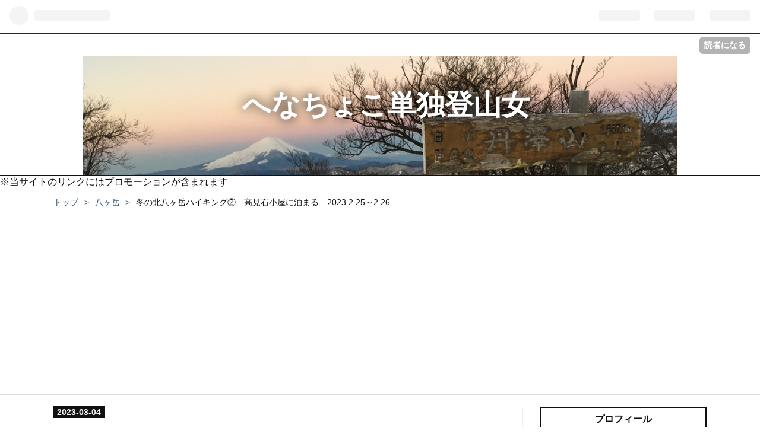

--- FILE ---
content_type: text/html; charset=utf-8
request_url: https://www.henatan.com/entry/2023/03/04/200520
body_size: 16953
content:
<!DOCTYPE html>
<html
  lang="ja"

data-admin-domain="//blog.hatena.ne.jp"
data-admin-origin="https://blog.hatena.ne.jp"
data-author="henatan"
data-avail-langs="ja en"
data-blog="henatan.hatenablog.com"
data-blog-host="henatan.hatenablog.com"
data-blog-is-public="1"
data-blog-name="  へなちょこ単独登山女"
data-blog-owner="henatan"
data-blog-show-ads=""
data-blog-show-sleeping-ads=""
data-blog-uri="https://www.henatan.com/"
data-blog-uuid="8599973812333063264"
data-blogs-uri-base="https://www.henatan.com"
data-brand="pro"
data-data-layer="{&quot;hatenablog&quot;:{&quot;admin&quot;:{},&quot;analytics&quot;:{&quot;brand_property_id&quot;:&quot;&quot;,&quot;measurement_id&quot;:&quot;&quot;,&quot;non_sampling_property_id&quot;:&quot;&quot;,&quot;property_id&quot;:&quot;UA-116730609-1&quot;,&quot;separated_property_id&quot;:&quot;UA-29716941-18&quot;},&quot;blog&quot;:{&quot;blog_id&quot;:&quot;8599973812333063264&quot;,&quot;content_seems_japanese&quot;:&quot;true&quot;,&quot;disable_ads&quot;:&quot;custom_domain&quot;,&quot;enable_ads&quot;:&quot;false&quot;,&quot;enable_keyword_link&quot;:&quot;true&quot;,&quot;entry_show_footer_related_entries&quot;:&quot;true&quot;,&quot;force_pc_view&quot;:&quot;false&quot;,&quot;is_public&quot;:&quot;true&quot;,&quot;is_responsive_view&quot;:&quot;false&quot;,&quot;is_sleeping&quot;:&quot;false&quot;,&quot;lang&quot;:&quot;ja&quot;,&quot;name&quot;:&quot;  \u3078\u306a\u3061\u3087\u3053\u5358\u72ec\u767b\u5c71\u5973&quot;,&quot;owner_name&quot;:&quot;henatan&quot;,&quot;uri&quot;:&quot;https://www.henatan.com/&quot;},&quot;brand&quot;:&quot;pro&quot;,&quot;page_id&quot;:&quot;entry&quot;,&quot;permalink_entry&quot;:{&quot;author_name&quot;:&quot;henatan&quot;,&quot;categories&quot;:&quot;\u516b\u30f6\u5cb3\t\u5c71\u5c0f\u5c4b&quot;,&quot;character_count&quot;:1259,&quot;date&quot;:&quot;2023-03-04&quot;,&quot;entry_id&quot;:&quot;4207112889966695862&quot;,&quot;first_category&quot;:&quot;\u516b\u30f6\u5cb3&quot;,&quot;hour&quot;:&quot;20&quot;,&quot;title&quot;:&quot;\u51ac\u306e\u5317\u516b\u30f6\u5cb3\u30cf\u30a4\u30ad\u30f3\u30b0\u2461\u3000\u9ad8\u898b\u77f3\u5c0f\u5c4b\u306b\u6cca\u307e\u308b\u30002023.2.25\uff5e2.26&quot;,&quot;uri&quot;:&quot;https://www.henatan.com/entry/2023/03/04/200520&quot;},&quot;pro&quot;:&quot;pro&quot;,&quot;router_type&quot;:&quot;blogs&quot;}}"
data-device="pc"
data-dont-recommend-pro="false"
data-global-domain="https://hatena.blog"
data-globalheader-color="b"
data-globalheader-type="pc"
data-has-touch-view="1"
data-help-url="https://help.hatenablog.com"
data-page="entry"
data-parts-domain="https://hatenablog-parts.com"
data-plus-available="1"
data-pro="true"
data-router-type="blogs"
data-sentry-dsn="https://03a33e4781a24cf2885099fed222b56d@sentry.io/1195218"
data-sentry-environment="production"
data-sentry-sample-rate="0.1"
data-static-domain="https://cdn.blog.st-hatena.com"
data-version="290ad662750024ea17472b9c1b7e66"




  data-initial-state="{}"

  >
  <head prefix="og: http://ogp.me/ns# fb: http://ogp.me/ns/fb# article: http://ogp.me/ns/article#">

  

  
  <meta name="viewport" content="width=device-width, initial-scale=1.0" />


  


  

  <meta name="robots" content="max-image-preview:large" />


  <meta charset="utf-8"/>
  <meta http-equiv="X-UA-Compatible" content="IE=7; IE=9; IE=10; IE=11" />
  <title>冬の北八ヶ岳ハイキング②　高見石小屋に泊まる　2023.2.25～2.26 -   へなちょこ単独登山女</title>

  
  <link rel="canonical" href="https://www.henatan.com/entry/2023/03/04/200520"/>



  

<meta itemprop="name" content="冬の北八ヶ岳ハイキング②　高見石小屋に泊まる　2023.2.25～2.26 -   へなちょこ単独登山女"/>

  <meta itemprop="image" content="https://cdn.image.st-hatena.com/image/scale/ff7b7573b1b08f921420bd9adbfae69dd24b3172/backend=imagemagick;version=1;width=1300/https%3A%2F%2Fcdn-ak.f.st-hatena.com%2Fimages%2Ffotolife%2Fh%2Fhenatan%2F20230304%2F20230304062147.jpg"/>


  <meta property="og:title" content="冬の北八ヶ岳ハイキング②　高見石小屋に泊まる　2023.2.25～2.26 -   へなちょこ単独登山女"/>
<meta property="og:type" content="article"/>
  <meta property="og:url" content="https://www.henatan.com/entry/2023/03/04/200520"/>

  <meta property="og:image" content="https://cdn.image.st-hatena.com/image/scale/ff7b7573b1b08f921420bd9adbfae69dd24b3172/backend=imagemagick;version=1;width=1300/https%3A%2F%2Fcdn-ak.f.st-hatena.com%2Fimages%2Ffotolife%2Fh%2Fhenatan%2F20230304%2F20230304062147.jpg"/>

<meta property="og:image:alt" content="冬の北八ヶ岳ハイキング②　高見石小屋に泊まる　2023.2.25～2.26 -   へなちょこ単独登山女"/>
    <meta property="og:description" content="冬の北八ヶ岳ハイキング① の続きです。www.henatan.com 高見石小屋に泊まるのは、２回目です。 takamiishi.com １回目は、２０１９年１１月でした。 www.henatan.com ふるさと納税の返礼品として手に入れた宿泊券、やっと使うことができました。 www.henatan.com 冬の暖房費（800円）と個室料だけで泊まることができました。 今回は、５～６人用（＋5000円）の個室です。 約1ヶ月前に予約したときに、大部屋も３～４人用の個室（＋3500円）も既に満室で、 ５～６人用の個室しか空いていなかったからです。 こちらの部屋です。 豆炭のこたつが快適です。ス…" />
<meta property="og:site_name" content="  へなちょこ単独登山女"/>

  <meta property="article:published_time" content="2023-03-04T11:05:20Z" />

    <meta property="article:tag" content="八ヶ岳" />
    <meta property="article:tag" content="山小屋" />
      <meta name="twitter:card"  content="summary_large_image" />
    <meta name="twitter:image" content="https://cdn.image.st-hatena.com/image/scale/ff7b7573b1b08f921420bd9adbfae69dd24b3172/backend=imagemagick;version=1;width=1300/https%3A%2F%2Fcdn-ak.f.st-hatena.com%2Fimages%2Ffotolife%2Fh%2Fhenatan%2F20230304%2F20230304062147.jpg" />  <meta name="twitter:title" content="冬の北八ヶ岳ハイキング②　高見石小屋に泊まる　2023.2.25～2.26 -   へなちょこ単独登山女" />    <meta name="twitter:description" content="冬の北八ヶ岳ハイキング① の続きです。www.henatan.com 高見石小屋に泊まるのは、２回目です。 takamiishi.com １回目は、２０１９年１１月でした。 www.henatan.com ふるさと納税の返礼品として手に入れた宿泊券、やっと使うことができました。 www.henatan.com 冬の暖房…" />  <meta name="twitter:app:name:iphone" content="はてなブログアプリ" />
  <meta name="twitter:app:id:iphone" content="583299321" />
  <meta name="twitter:app:url:iphone" content="hatenablog:///open?uri=https%3A%2F%2Fwww.henatan.com%2Fentry%2F2023%2F03%2F04%2F200520" />
  
    <meta name="description" content="冬の北八ヶ岳ハイキング① の続きです。www.henatan.com 高見石小屋に泊まるのは、２回目です。 takamiishi.com １回目は、２０１９年１１月でした。 www.henatan.com ふるさと納税の返礼品として手に入れた宿泊券、やっと使うことができました。 www.henatan.com 冬の暖房費（800円）と個室料だけで泊まることができました。 今回は、５～６人用（＋5000円）の個室です。 約1ヶ月前に予約したときに、大部屋も３～４人用の個室（＋3500円）も既に満室で、 ５～６人用の個室しか空いていなかったからです。 こちらの部屋です。 豆炭のこたつが快適です。ス…" />
    <meta name="google-site-verification" content="JPa9NSwkYlX5-4LSmFSRerg-rocf93g8RH1HpZ4A2aU" />
    <meta name="keywords" content="単独登山,山登り,山道具,行動食,丹沢,富士山" />


  
<script
  id="embed-gtm-data-layer-loader"
  data-data-layer-page-specific="{&quot;hatenablog&quot;:{&quot;blogs_permalink&quot;:{&quot;is_blog_sleeping&quot;:&quot;false&quot;,&quot;is_author_pro&quot;:&quot;true&quot;,&quot;blog_afc_issued&quot;:&quot;false&quot;,&quot;has_related_entries_with_elasticsearch&quot;:&quot;true&quot;,&quot;entry_afc_issued&quot;:&quot;false&quot;}}}"
>
(function() {
  function loadDataLayer(elem, attrName) {
    if (!elem) { return {}; }
    var json = elem.getAttribute(attrName);
    if (!json) { return {}; }
    return JSON.parse(json);
  }

  var globalVariables = loadDataLayer(
    document.documentElement,
    'data-data-layer'
  );
  var pageSpecificVariables = loadDataLayer(
    document.getElementById('embed-gtm-data-layer-loader'),
    'data-data-layer-page-specific'
  );

  var variables = [globalVariables, pageSpecificVariables];

  if (!window.dataLayer) {
    window.dataLayer = [];
  }

  for (var i = 0; i < variables.length; i++) {
    window.dataLayer.push(variables[i]);
  }
})();
</script>

<!-- Google Tag Manager -->
<script>(function(w,d,s,l,i){w[l]=w[l]||[];w[l].push({'gtm.start':
new Date().getTime(),event:'gtm.js'});var f=d.getElementsByTagName(s)[0],
j=d.createElement(s),dl=l!='dataLayer'?'&l='+l:'';j.async=true;j.src=
'https://www.googletagmanager.com/gtm.js?id='+i+dl;f.parentNode.insertBefore(j,f);
})(window,document,'script','dataLayer','GTM-P4CXTW');</script>
<!-- End Google Tag Manager -->











  <link rel="shortcut icon" href="https://www.henatan.com/icon/favicon">
<link rel="apple-touch-icon" href="https://www.henatan.com/icon/touch">
<link rel="icon" sizes="192x192" href="https://www.henatan.com/icon/link">

  

<link rel="alternate" type="application/atom+xml" title="Atom" href="https://www.henatan.com/feed"/>
<link rel="alternate" type="application/rss+xml" title="RSS2.0" href="https://www.henatan.com/rss"/>

  <link rel="alternate" type="application/json+oembed" href="https://hatena.blog/oembed?url=https%3A%2F%2Fwww.henatan.com%2Fentry%2F2023%2F03%2F04%2F200520&amp;format=json" title="oEmbed Profile of 冬の北八ヶ岳ハイキング②　高見石小屋に泊まる　2023.2.25～2.26"/>
<link rel="alternate" type="text/xml+oembed" href="https://hatena.blog/oembed?url=https%3A%2F%2Fwww.henatan.com%2Fentry%2F2023%2F03%2F04%2F200520&amp;format=xml" title="oEmbed Profile of 冬の北八ヶ岳ハイキング②　高見石小屋に泊まる　2023.2.25～2.26"/>
  
  <link rel="author" href="http://www.hatena.ne.jp/henatan/">

  

  
      <link rel="preload" href="https://cdn-ak.f.st-hatena.com/images/fotolife/h/henatan/20180317/20180317071017.jpg" as="image"/>
      <link rel="preload" href="https://cdn-ak.f.st-hatena.com/images/fotolife/h/henatan/20230304/20230304060321.jpg" as="image"/>


  
    
<link rel="stylesheet" type="text/css" href="https://cdn.blog.st-hatena.com/css/blog.css?version=290ad662750024ea17472b9c1b7e66"/>

    
  <link rel="stylesheet" type="text/css" href="https://usercss.blog.st-hatena.com/blog_style/8599973812333063264/79f944c8881cce10667169d4947c92a73ca2e41f"/>
  
  

  

  
<script> </script>

  
<style>
  div#google_afc_user,
  div.google-afc-user-container,
  div.google_afc_image,
  div.google_afc_blocklink {
      display: block !important;
  }
</style>


  

  
    <script type="application/ld+json">{"@context":"http://schema.org","@type":"Article","dateModified":"2023-03-04T20:05:20+09:00","datePublished":"2023-03-04T20:05:20+09:00","description":"冬の北八ヶ岳ハイキング① の続きです。www.henatan.com 高見石小屋に泊まるのは、２回目です。 takamiishi.com １回目は、２０１９年１１月でした。 www.henatan.com ふるさと納税の返礼品として手に入れた宿泊券、やっと使うことができました。 www.henatan.com 冬の暖房費（800円）と個室料だけで泊まることができました。 今回は、５～６人用（＋5000円）の個室です。 約1ヶ月前に予約したときに、大部屋も３～４人用の個室（＋3500円）も既に満室で、 ５～６人用の個室しか空いていなかったからです。 こちらの部屋です。 豆炭のこたつが快適です。ス…","headline":"冬の北八ヶ岳ハイキング② 高見石小屋に泊まる 2023.2.25～2.26","image":["https://cdn-ak.f.st-hatena.com/images/fotolife/h/henatan/20230304/20230304062147.jpg"],"mainEntityOfPage":{"@id":"https://www.henatan.com/entry/2023/03/04/200520","@type":"WebPage"}}</script>

  

  <script type="text/javascript" language="javascript">
    var vc_pid = "887914088";
</script><script type="text/javascript" src="//aml.valuecommerce.com/vcdal.js" async></script>

  

</head>

  <body class="page-entry header-image-enable enable-top-editarea enable-bottom-editarea category-八ヶ岳 category-山小屋 globalheader-ng-enabled">
    

<div id="globalheader-container"
  data-brand="hatenablog"
  
  >
  <iframe id="globalheader" height="37" frameborder="0" allowTransparency="true"></iframe>
</div>


  
  
  
    <nav class="
      blog-controlls
      
    ">
      <div class="blog-controlls-blog-icon">
        <a href="https://www.henatan.com/">
          <img src="https://cdn.image.st-hatena.com/image/square/aec588896515d4de0ba350e9bc2561ae4c9d2d05/backend=imagemagick;height=128;version=1;width=128/https%3A%2F%2Fcdn.user.blog.st-hatena.com%2Fblog_custom_icon%2F148917881%2F1515373985865766" alt="  へなちょこ単独登山女"/>
        </a>
      </div>
      <div class="blog-controlls-title">
        <a href="https://www.henatan.com/">  へなちょこ単独登山女</a>
      </div>
      <a href="https://blog.hatena.ne.jp/henatan/henatan.hatenablog.com/subscribe?utm_medium=button&amp;utm_campaign=subscribe_blog&amp;utm_source=blogs_topright_button" class="blog-controlls-subscribe-btn test-blog-header-controlls-subscribe">
        読者になる
      </a>
    </nav>
  

  <div id="container">
    <div id="container-inner">
      <header id="blog-title" data-brand="hatenablog">
  <div id="blog-title-inner" style="background-image: url('https://cdn-ak.f.st-hatena.com/images/fotolife/h/henatan/20180317/20180317071017.jpg'); background-position: center -164px;">
    <div id="blog-title-content">
      <h1 id="title"><a href="https://www.henatan.com/">  へなちょこ単独登山女</a></h1>
      
    </div>
  </div>
</header>

      
  <div id="top-editarea">
    ※当サイトのリンクにはプロモーションが含まれます

  </div>


      
          <div id="top-box">
    <div class="breadcrumb" data-test-id="breadcrumb">
      <div class="breadcrumb-inner">
        <a class="breadcrumb-link" href="https://www.henatan.com/"><span>トップ</span></a>          <span class="breadcrumb-gt">&gt;</span>          <span class="breadcrumb-child">            <a class="breadcrumb-child-link" href="https://www.henatan.com/archive/category/%E5%85%AB%E3%83%B6%E5%B2%B3"><span>八ヶ岳</span></a>          </span>            <span class="breadcrumb-gt">&gt;</span>          <span class="breadcrumb-child">            <span>冬の北八ヶ岳ハイキング②　高見石小屋に泊まる　2023.2.25～2.26</span>          </span>      </div>
    </div>
  </div>
  <script type="application/ld+json" class="test-breadcrumb-json-ld">
    {"@type":"BreadcrumbList","@context":"http://schema.org","itemListElement":[{"item":{"@id":"https://www.henatan.com/","name":"トップ"},"position":1,"@type":"ListItem"},{"position":2,"item":{"name":"八ヶ岳","@id":"https://www.henatan.com/archive/category/%E5%85%AB%E3%83%B6%E5%B2%B3"},"@type":"ListItem"}]}
  </script>
      
      




<div id="content" class="hfeed"
  
  >
  <div id="content-inner">
    <div id="wrapper">
      <div id="main">
        <div id="main-inner">
          

          



          
  
  <!-- google_ad_section_start -->
  <!-- rakuten_ad_target_begin -->
  
  
  

  

  
    
      
        <article class="entry hentry test-hentry js-entry-article date-first autopagerize_page_element chars-1600 words-100 mode-html entry-odd" id="entry-4207112889966695862" data-keyword-campaign="" data-uuid="4207112889966695862" data-publication-type="entry">
  <div class="entry-inner">
    <header class="entry-header">
  
    <div class="date entry-date first">
    <a href="https://www.henatan.com/archive/2023/03/04" rel="nofollow">
      <time datetime="2023-03-04T11:05:20Z" title="2023-03-04T11:05:20Z">
        <span class="date-year">2023</span><span class="hyphen">-</span><span class="date-month">03</span><span class="hyphen">-</span><span class="date-day">04</span>
      </time>
    </a>
      </div>
  <h1 class="entry-title">
  <a href="https://www.henatan.com/entry/2023/03/04/200520" class="entry-title-link bookmark">冬の北八ヶ岳ハイキング②　高見石小屋に泊まる　2023.2.25～2.26</a>
</h1>

  
  

  <div class="entry-categories categories">
    
    <a href="https://www.henatan.com/archive/category/%E5%85%AB%E3%83%B6%E5%B2%B3" class="entry-category-link category-八ヶ岳">八ヶ岳</a>
    
    <a href="https://www.henatan.com/archive/category/%E5%B1%B1%E5%B0%8F%E5%B1%8B" class="entry-category-link category-山小屋">山小屋</a>
    
  </div>


  

  

</header>

    


    <div class="entry-content hatenablog-entry">
  
    <p>冬の<a class="keyword" href="https://d.hatena.ne.jp/keyword/%CB%CC%C8%AC%A5%F6%B3%D9">北八ヶ岳</a>ハイキング①　の続きです。<iframe src="https://hatenablog-parts.com/embed?url=https%3A%2F%2Fwww.henatan.com%2Fentry%2F2023%2F03%2F03%2F173616" title="冬の北八ヶ岳ハイキング①　渋の湯～高見石～白駒池　白駒池の上を歩く　2023.2.25～2.26 -   へなちょこ単独登山女" class="embed-card embed-blogcard" scrolling="no" frameborder="0" style="display: block; width: 100%; height: 190px; max-width: 500px; margin: 10px 0px;" loading="lazy"></iframe><cite class="hatena-citation"><a href="https://www.henatan.com/entry/2023/03/03/173616">www.henatan.com</a></cite></p>
<p>高見石小屋に泊まるのは、２回目です。</p>
<p><iframe src="https://hatenablog-parts.com/embed?url=https%3A%2F%2Ftakamiishi.com%2F" title="北八ヶ岳 
高見石小屋" class="embed-card embed-webcard" scrolling="no" frameborder="0" style="display: block; width: 100%; height: 155px; max-width: 500px; margin: 10px 0px;" loading="lazy"></iframe><cite class="hatena-citation"><a href="https://takamiishi.com/">takamiishi.com</a></cite></p>
<p><img src="https://cdn-ak.f.st-hatena.com/images/fotolife/h/henatan/20230304/20230304060321.jpg" width="1200" height="900" loading="lazy" title="" class="hatena-fotolife" itemprop="image" /></p>
<p>１回目は、２０１９年１１月でした。</p>
<p><iframe src="https://hatenablog-parts.com/embed?url=https%3A%2F%2Fwww.henatan.com%2Fentry%2F2019%2F11%2F16%2F171433" title="北八ヶ岳ハイキング①　高見石小屋に泊まる　2019.11.10～11.11 -   へなちょこ単独登山女" class="embed-card embed-blogcard" scrolling="no" frameborder="0" style="display: block; width: 100%; height: 190px; max-width: 500px; margin: 10px 0px;" loading="lazy"></iframe><cite class="hatena-citation"><a href="https://www.henatan.com/entry/2019/11/16/171433">www.henatan.com</a></cite></p>
<p><a class="keyword" href="https://d.hatena.ne.jp/keyword/%A4%D5%A4%EB%A4%B5%A4%C8%C7%BC%C0%C7">ふるさと納税</a>の返礼品として手に入れた宿泊券、やっと使うことができました。</p>
<p><iframe src="https://hatenablog-parts.com/embed?url=https%3A%2F%2Fwww.henatan.com%2Fentry%2F2022%2F01%2F04%2F120452" title="2021年も「ふるさと納税」の返礼品は山小屋の宿泊券に！高見石小屋と硫黄岳山荘 -   へなちょこ単独登山女" class="embed-card embed-blogcard" scrolling="no" frameborder="0" style="display: block; width: 100%; height: 190px; max-width: 500px; margin: 10px 0px;" loading="lazy"></iframe><cite class="hatena-citation"><a href="https://www.henatan.com/entry/2022/01/04/120452">www.henatan.com</a></cite></p>
<p>冬の暖房費（800円）と個室料だけで泊まることができました。</p>
<p>今回は、５～６人用（＋5000円）の個室です。</p>
<p>約1ヶ月前に予約したときに、大部屋も３～４人用の個室（＋3500円）も既に満室で、</p>
<p>５～６人用の個室しか空いていなかったからです。</p>
<p>こちらの部屋です。</p>
<p><img src="https://cdn-ak.f.st-hatena.com/images/fotolife/h/henatan/20230301/20230301172101.jpg" width="1200" height="900" loading="lazy" title="" class="hatena-fotolife" itemprop="image" /></p>
<p>豆炭のこたつが快適です。ストーブもあります。</p>
<p>（※ストーブは、寝る前に消して廊下に出すことになっています。）</p>
<p>高見石小屋と言えば、揚げパンが有名ですが、食事がとってもおいしいのです。</p>
<p>山小屋レベルではありません。普通の街の洋食屋さんレベルです。</p>
<p>夕食です。ご飯とシチューはおかわりできます。</p>
<p><img src="https://cdn-ak.f.st-hatena.com/images/fotolife/h/henatan/20230303/20230303173931.jpg" width="1200" height="690" loading="lazy" title="" class="hatena-fotolife" itemprop="image" /></p>
<p>朝食です。パンは１人３個ずつです。</p>
<p><img src="https://cdn-ak.f.st-hatena.com/images/fotolife/h/henatan/20230303/20230303174045.jpg" width="1200" height="900" loading="lazy" title="" class="hatena-fotolife" itemprop="image" /></p>
<p>夕食の時間は、日の入後</p>
<p>朝食の時間は、日の出前になっているようです。</p>
<p><img src="https://cdn-ak.f.st-hatena.com/images/fotolife/h/henatan/20230303/20230303174137.jpg" width="1200" height="900" loading="lazy" title="" class="hatena-fotolife" itemprop="image" /></p>
<p>フリードリンクのサービスもありました。</p>
<p>この隣にお湯の入ったポットが置いてあります。</p>
<p><img src="https://cdn-ak.f.st-hatena.com/images/fotolife/h/henatan/20230303/20230303181723.jpg" width="1200" height="900" loading="lazy" title="" class="hatena-fotolife" itemprop="image" /></p>
<p>夕食後には、高見石小屋のご主人の木村さんによる冬の星座のお話がありました。</p>
<p>これが、とっってもわかりやすくて素晴らしかったのです！</p>
<p>天気が良くて星が見える日には、外に出て解説をするそうなのですが、この日は雲が多かったので、室内でプロジェクターで映した映像を見ながらお話を聞きました。</p>
<p>あんまり素晴らしかったので、他の季節のお話も全部聞きに行きたくなりました。</p>
<p>冬の星座については、オリオン座と<a class="keyword" href="https://d.hatena.ne.jp/keyword/%C5%DF%A4%CE%C2%E7%BB%B0%B3%D1">冬の大三角</a>は知っていましたし、見つけることはできましたが、その他の星も探したくなりました。</p>
<p>特に冬のダイヤモンドは、自分で探せるようになろう！！と思ったのでした。</p>
<p>帰宅後に調べると、「冬のダイヤモンド」と「<a class="keyword" href="https://d.hatena.ne.jp/keyword/%C5%DF%A4%CE%C2%E7%BB%B0%B3%D1">冬の大三角</a>」について、こちらのページに詳しく載っていました。</p>
<p><iframe src="https://hatenablog-parts.com/embed?url=http%3A%2F%2Fwww.astron.pref.gunma.jp%2Fgallery%2Fwinter_diamond.html" title="冬のダイヤモンドと冬の大三角 - ぐんま天文台" class="embed-card embed-webcard" scrolling="no" frameborder="0" style="display: block; width: 100%; height: 155px; max-width: 500px; margin: 10px 0px;" loading="lazy"></iframe><cite class="hatena-citation"><a href="http://www.astron.pref.gunma.jp/gallery/winter_diamond.html">www.astron.pref.gunma.jp</a></cite></p>
<p>木村さんは、誰もが探せるオリオン座を起点にして、だんだん見つけていけるように説明してくださったので、私にも探せるかも？？と思えました。</p>
<p>山に登るからには、もっと星に詳しくなりたいです。楽しみが増えそうです。</p>
<p> </p>
<p>私と友人は、２日目はバス停に戻るだけの計画で時間に余裕があったので、小屋を出たのは最後の方でした。<a class="keyword" href="https://d.hatena.ne.jp/keyword/%C5%B7%B6%E9%B3%D9">天狗岳</a>に登る方や、2日目にハイキングをする方は朝早く出発して行きました。</p>
<p>人が少なくなったところで、小屋の中の様子の写真を撮らせていただきました。</p>
<p>まずは、１階の様子です。</p>
<div class="images-row mceNonEditable">
<div class="images-row-item"><img src="https://cdn-ak.f.st-hatena.com/images/fotolife/h/henatan/20230303/20230303181114.jpg" width="1200" height="900" loading="lazy" title="" class="hatena-fotolife" itemprop="image" /></div>
<div class="images-row-item"><img src="https://cdn-ak.f.st-hatena.com/images/fotolife/h/henatan/20230303/20230303181145.jpg" width="1200" height="900" loading="lazy" title="" class="hatena-fotolife" itemprop="image" /></div>
</div>
<div class="images-row mceNonEditable">
<div class="images-row-item"><img src="https://cdn-ak.f.st-hatena.com/images/fotolife/h/henatan/20230303/20230303181917.jpg" width="1200" height="900" loading="lazy" title="" class="hatena-fotolife" itemprop="image" /></div>
<div class="images-row-item"><img src="https://cdn-ak.f.st-hatena.com/images/fotolife/h/henatan/20230303/20230303181954.jpg" width="1200" height="900" loading="lazy" title="" class="hatena-fotolife" itemprop="image" /></div>
</div>
<p>２階の大部屋の奥に夜専用のトイレがあります。</p>
<div class="images-row mceNonEditable">
<div class="images-row-item"><img src="https://cdn-ak.f.st-hatena.com/images/fotolife/h/henatan/20230304/20230304061932.jpg" width="1200" height="900" loading="lazy" title="" class="hatena-fotolife" itemprop="image" /></div>
<div class="images-row-item"><img src="https://cdn-ak.f.st-hatena.com/images/fotolife/h/henatan/20230304/20230304062007.jpg" width="1200" height="900" loading="lazy" title="" class="hatena-fotolife" itemprop="image" /></div>
</div>
<p> </p>
<p>最後に、私がiPhone11で撮った写真ではなく、友人が撮った写真（たぶんiPhone13）を数枚紹介します。私もそろそろ買い換えたくなりました・・・。</p>
<div class="images-row mceNonEditable">
<div class="images-row-item"><img src="https://cdn-ak.f.st-hatena.com/images/fotolife/h/henatan/20230304/20230304062450.jpg" width="1200" height="900" loading="lazy" title="" class="hatena-fotolife" itemprop="image" /></div>
<div class="images-row-item"><img src="https://cdn-ak.f.st-hatena.com/images/fotolife/h/henatan/20230304/20230304062426.jpg" width="1200" height="900" loading="lazy" title="" class="hatena-fotolife" itemprop="image" /></div>
</div>
<div class="images-row mceNonEditable">
<div class="images-row-item"><img src="https://cdn-ak.f.st-hatena.com/images/fotolife/h/henatan/20230304/20230304062513.jpg" width="1200" height="900" loading="lazy" title="" class="hatena-fotolife" itemprop="image" /></div>
<div class="images-row-item"><img src="https://cdn-ak.f.st-hatena.com/images/fotolife/h/henatan/20230304/20230304062147.jpg" width="1200" height="900" loading="lazy" title="" class="hatena-fotolife" itemprop="image" /></div>
</div>
<p>冬の<a class="keyword" href="https://d.hatena.ne.jp/keyword/%CB%CC%C8%AC%A5%F6%B3%D9">北八ヶ岳</a>ハイキング③　に続きます。</p>
<p><iframe src="https://hatenablog-parts.com/embed?url=https%3A%2F%2Fwww.henatan.com%2Fentry%2F2023%2F03%2F12%2F200652" title="冬の北八ヶ岳ハイキング③　高見石展望台からの御来光と手袋をはずす危険　2023.2.25～2.26 -   へなちょこ単独登山女" class="embed-card embed-blogcard" scrolling="no" frameborder="0" style="display: block; width: 100%; height: 190px; max-width: 500px; margin: 10px 0px;" loading="lazy"></iframe><cite class="hatena-citation"><a href="https://www.henatan.com/entry/2023/03/12/200652">www.henatan.com</a></cite></p>
    
    




    

  
</div>

    
  <footer class="entry-footer">
    
    <div class="entry-tags-wrapper">
  <div class="entry-tags">
      <span class="entry-tag">
        <a href="https://d.hatena.ne.jp/keyword/%E9%AB%98%E8%A6%8B%E7%9F%B3%E5%B0%8F%E5%B1%8B" class="entry-tag-link">
          
          
          <span class="entry-tag-icon">#</span><span class="entry-tag-label">高見石小屋</span>
        </a>
      </span>
    
      <span class="entry-tag">
        <a href="https://d.hatena.ne.jp/keyword/%E5%8C%97%E5%85%AB%E3%83%B6%E5%B2%B3" class="entry-tag-link">
          
          
          <span class="entry-tag-icon">#</span><span class="entry-tag-label">北八ヶ岳</span>
        </a>
      </span>
    
      <span class="entry-tag">
        <a href="https://d.hatena.ne.jp/keyword/%E5%86%AC%E3%81%AE%E6%98%9F%E5%BA%A7" class="entry-tag-link">
          
          
          <span class="entry-tag-icon">#</span><span class="entry-tag-label">冬の星座</span>
        </a>
      </span>
      </div>
</div>

    <p class="entry-footer-section track-inview-by-gtm" data-gtm-track-json="{&quot;area&quot;: &quot;finish_reading&quot;}">
  <span class="author vcard"><span class="fn" data-load-nickname="1" data-user-name="henatan" >henatan</span></span>
  <span class="entry-footer-time"><a href="https://www.henatan.com/entry/2023/03/04/200520"><time data-relative datetime="2023-03-04T11:05:20Z" title="2023-03-04T11:05:20Z" class="updated">2023-03-04 20:05</time></a></span>
  
  
  
    <span class="
      entry-footer-subscribe
      
    " data-test-blog-controlls-subscribe>
      <a href="https://blog.hatena.ne.jp/henatan/henatan.hatenablog.com/subscribe?utm_medium=button&amp;utm_campaign=subscribe_blog&amp;utm_source=blogs_entry_footer">
        読者になる
      </a>
    </span>
  
</p>

    
  <div
    class="hatena-star-container"
    data-hatena-star-container
    data-hatena-star-url="https://www.henatan.com/entry/2023/03/04/200520"
    data-hatena-star-title="冬の北八ヶ岳ハイキング②　高見石小屋に泊まる　2023.2.25～2.26"
    data-hatena-star-variant="profile-icon"
    data-hatena-star-profile-url-template="https://blog.hatena.ne.jp/{username}/"
  ></div>


    
<div class="social-buttons">
  
  
    <div class="social-button-item">
      <a href="https://b.hatena.ne.jp/entry/s/www.henatan.com/entry/2023/03/04/200520" class="hatena-bookmark-button" data-hatena-bookmark-url="https://www.henatan.com/entry/2023/03/04/200520" data-hatena-bookmark-layout="vertical-balloon" data-hatena-bookmark-lang="ja" title="この記事をはてなブックマークに追加"><img src="https://b.st-hatena.com/images/entry-button/button-only.gif" alt="この記事をはてなブックマークに追加" width="20" height="20" style="border: none;" /></a>
    </div>
  
  
    <div class="social-button-item">
      <div class="fb-share-button" data-layout="box_count" data-href="https://www.henatan.com/entry/2023/03/04/200520"></div>
    </div>
  
  
    
    
    <div class="social-button-item">
      <a
          class="entry-share-button entry-share-button-twitter test-share-button-twitter"
          href="https://x.com/intent/tweet?hashtags=%E9%AB%98%E8%A6%8B%E7%9F%B3%E5%B0%8F%E5%B1%8B&amp;hashtags=%E5%8C%97%E5%85%AB%E3%83%B6%E5%B2%B3&amp;hashtags=%E5%86%AC%E3%81%AE%E6%98%9F%E5%BA%A7&amp;text=%E5%86%AC%E3%81%AE%E5%8C%97%E5%85%AB%E3%83%B6%E5%B2%B3%E3%83%8F%E3%82%A4%E3%82%AD%E3%83%B3%E3%82%B0%E2%91%A1%E3%80%80%E9%AB%98%E8%A6%8B%E7%9F%B3%E5%B0%8F%E5%B1%8B%E3%81%AB%E6%B3%8A%E3%81%BE%E3%82%8B%E3%80%802023.2.25%EF%BD%9E2.26+-+++%E3%81%B8%E3%81%AA%E3%81%A1%E3%82%87%E3%81%93%E5%8D%98%E7%8B%AC%E7%99%BB%E5%B1%B1%E5%A5%B3&amp;url=https%3A%2F%2Fwww.henatan.com%2Fentry%2F2023%2F03%2F04%2F200520"
          title="X（Twitter）で投稿する"
        ></a>
    </div>
  
  
  
  
  
  
</div>

    

    <div class="customized-footer">
      

        

          <div class="entry-footer-modules" id="entry-footer-secondary-modules">      
<div class="hatena-module hatena-module-related-entries" >
      
  <!-- Hatena-Epic-has-related-entries-with-elasticsearch:true -->
  <div class="hatena-module-title">
    関連記事
  </div>
  <div class="hatena-module-body">
    <ul class="related-entries hatena-urllist urllist-with-thumbnails">
  
  
    
    <li class="urllist-item related-entries-item">
      <div class="urllist-item-inner related-entries-item-inner">
        
          
                      <a class="urllist-image-link related-entries-image-link" href="https://www.henatan.com/entry/2024/05/18/202117">
  <img alt="春の北八ヶ岳ハイキング①　渋の湯～高見石～白駒池　高見石小屋であげパンを食べる　2024.5.11～5.12" src="https://cdn.image.st-hatena.com/image/square/01ddd4b15fc62de332660bae8840f02348ee0531/backend=imagemagick;height=100;version=1;width=100/https%3A%2F%2Fcdn-ak.f.st-hatena.com%2Fimages%2Ffotolife%2Fh%2Fhenatan%2F20240518%2F20240518191603.jpg" class="urllist-image related-entries-image" title="春の北八ヶ岳ハイキング①　渋の湯～高見石～白駒池　高見石小屋であげパンを食べる　2024.5.11～5.12" width="100" height="100" loading="lazy">
</a>
            <div class="urllist-date-link related-entries-date-link">
  <a href="https://www.henatan.com/archive/2024/05/18" rel="nofollow">
    <time datetime="2024-05-18T11:21:17Z" title="2024年5月18日">
      2024-05-18
    </time>
  </a>
</div>

          <a href="https://www.henatan.com/entry/2024/05/18/202117" class="urllist-title-link related-entries-title-link  urllist-title related-entries-title">春の北八ヶ岳ハイキング① 渋の湯～高見石～白駒池 高見石小屋であげパンを食べる 2024.5.11～…</a>




          
          

                      <div class="urllist-entry-body related-entries-entry-body">春の北八ヶ岳ハイキングに行ってきました。 １日目は、2023年の…</div>
      </div>
    </li>
  
    
    <li class="urllist-item related-entries-item">
      <div class="urllist-item-inner related-entries-item-inner">
        
          
                      <a class="urllist-image-link related-entries-image-link" href="https://www.henatan.com/entry/2024/01/02/120457">
  <img alt="年末の北八ヶ岳ハイキング②　白駒荘に泊まり白駒池の上で冬のダイヤモンドを見る　2023.12.29～12.30" src="https://cdn.image.st-hatena.com/image/square/536bf4b2ac42cce868f87f61a5e4e28e30e6922e/backend=imagemagick;height=100;version=1;width=100/https%3A%2F%2Fcdn-ak.f.st-hatena.com%2Fimages%2Ffotolife%2Fh%2Fhenatan%2F20240102%2F20240102100333.jpg" class="urllist-image related-entries-image" title="年末の北八ヶ岳ハイキング②　白駒荘に泊まり白駒池の上で冬のダイヤモンドを見る　2023.12.29～12.30" width="100" height="100" loading="lazy">
</a>
            <div class="urllist-date-link related-entries-date-link">
  <a href="https://www.henatan.com/archive/2024/01/02" rel="nofollow">
    <time datetime="2024-01-02T03:04:57Z" title="2024年1月2日">
      2024-01-02
    </time>
  </a>
</div>

          <a href="https://www.henatan.com/entry/2024/01/02/120457" class="urllist-title-link related-entries-title-link  urllist-title related-entries-title">年末の北八ヶ岳ハイキング② 白駒荘に泊まり白駒池の上で冬のダイヤモンドを見る 2023.12.29～…</a>




          
          

                      <div class="urllist-entry-body related-entries-entry-body">年末の北八ヶ岳ハイキング① の続きです。 www.henatan.com 白駒…</div>
      </div>
    </li>
  
    
    <li class="urllist-item related-entries-item">
      <div class="urllist-item-inner related-entries-item-inner">
        
          
                      <a class="urllist-image-link related-entries-image-link" href="https://www.henatan.com/entry/2024/01/01/154223">
  <img alt="年末の北八ヶ岳ハイキング①　渋の湯～高見石～白駒池　高見石小屋であげパンを食べる　2023.12.29～12.30" src="https://cdn.image.st-hatena.com/image/square/fd076246211687e09bd351d0dbbe8bb7e19f0a9d/backend=imagemagick;height=100;version=1;width=100/https%3A%2F%2Fcdn-ak.f.st-hatena.com%2Fimages%2Ffotolife%2Fh%2Fhenatan%2F20231231%2F20231231161425.jpg" class="urllist-image related-entries-image" title="年末の北八ヶ岳ハイキング①　渋の湯～高見石～白駒池　高見石小屋であげパンを食べる　2023.12.29～12.30" width="100" height="100" loading="lazy">
</a>
            <div class="urllist-date-link related-entries-date-link">
  <a href="https://www.henatan.com/archive/2024/01/01" rel="nofollow">
    <time datetime="2024-01-01T06:42:23Z" title="2024年1月1日">
      2024-01-01
    </time>
  </a>
</div>

          <a href="https://www.henatan.com/entry/2024/01/01/154223" class="urllist-title-link related-entries-title-link  urllist-title related-entries-title">年末の北八ヶ岳ハイキング① 渋の湯～高見石～白駒池 高見石小屋であげパンを食べる 2023.12.2…</a>




          
          

                      <div class="urllist-entry-body related-entries-entry-body">年末に北八ヶ岳ハイキングに行ってきました。 ６本爪の軽アイゼ…</div>
      </div>
    </li>
  
    
    <li class="urllist-item related-entries-item">
      <div class="urllist-item-inner related-entries-item-inner">
        
          
                      <a class="urllist-image-link related-entries-image-link" href="https://www.henatan.com/entry/2023/03/12/200652">
  <img alt="冬の北八ヶ岳ハイキング③　高見石展望台からの御来光と手袋をはずす危険　2023.2.25～2.26" src="https://cdn.image.st-hatena.com/image/square/4eff9e4e18131dbcc333be33256b8e1b8295799d/backend=imagemagick;height=100;version=1;width=100/https%3A%2F%2Fcdn-ak.f.st-hatena.com%2Fimages%2Ffotolife%2Fh%2Fhenatan%2F20230304%2F20230304163854.jpg" class="urllist-image related-entries-image" title="冬の北八ヶ岳ハイキング③　高見石展望台からの御来光と手袋をはずす危険　2023.2.25～2.26" width="100" height="100" loading="lazy">
</a>
            <div class="urllist-date-link related-entries-date-link">
  <a href="https://www.henatan.com/archive/2023/03/12" rel="nofollow">
    <time datetime="2023-03-12T11:06:52Z" title="2023年3月12日">
      2023-03-12
    </time>
  </a>
</div>

          <a href="https://www.henatan.com/entry/2023/03/12/200652" class="urllist-title-link related-entries-title-link  urllist-title related-entries-title">冬の北八ヶ岳ハイキング③ 高見石展望台からの御来光と手袋をはずす危険 2023.2.25～2.26</a>




          
          

                      <div class="urllist-entry-body related-entries-entry-body">冬の北八ヶ岳ハイキング①②の続きです。 www.henatan.com www.he…</div>
      </div>
    </li>
  
    
    <li class="urllist-item related-entries-item">
      <div class="urllist-item-inner related-entries-item-inner">
        
          
                      <a class="urllist-image-link related-entries-image-link" href="https://www.henatan.com/entry/2023/03/03/173616">
  <img alt="冬の北八ヶ岳ハイキング①　渋の湯～高見石～白駒池　白駒池の上を歩く　2023.2.25～2.26" src="https://cdn.image.st-hatena.com/image/square/cca1866fd808cbf48c2fd652dae2b454f76a56cd/backend=imagemagick;height=100;version=1;width=100/https%3A%2F%2Fcdn-ak.f.st-hatena.com%2Fimages%2Ffotolife%2Fh%2Fhenatan%2F20230301%2F20230301152106.jpg" class="urllist-image related-entries-image" title="冬の北八ヶ岳ハイキング①　渋の湯～高見石～白駒池　白駒池の上を歩く　2023.2.25～2.26" width="100" height="100" loading="lazy">
</a>
            <div class="urllist-date-link related-entries-date-link">
  <a href="https://www.henatan.com/archive/2023/03/03" rel="nofollow">
    <time datetime="2023-03-03T08:36:16Z" title="2023年3月3日">
      2023-03-03
    </time>
  </a>
</div>

          <a href="https://www.henatan.com/entry/2023/03/03/173616" class="urllist-title-link related-entries-title-link  urllist-title related-entries-title">冬の北八ヶ岳ハイキング① 渋の湯～高見石～白駒池 白駒池の上を歩く 2023.2.25～2.26</a>




          
          

                      <div class="urllist-entry-body related-entries-entry-body">冬の北八ヶ岳ハイキングに行ってきました。 ６本爪の軽アイゼン…</div>
      </div>
    </li>
  
</ul>

  </div>
</div>
  </div>
        
  <div class="entry-footer-html"><script async src="//pagead2.googlesyndication.com/pagead/js/adsbygoogle.js"></script>
<!-- 各記事下 -->
<ins class="adsbygoogle"
     style="display:block"
     data-ad-client="ca-pub-9175041513253414"
     data-ad-slot="4035679369"
     data-ad-format="auto"></ins>
<script>
(adsbygoogle = window.adsbygoogle || []).push({});
</script></div>


      
    </div>
    

  </footer>

  </div>
</article>

      
      
    
  

  
  <!-- rakuten_ad_target_end -->
  <!-- google_ad_section_end -->
  
  
  
  <div class="pager pager-permalink permalink">
    
      
      <span class="pager-prev">
        <a href="https://www.henatan.com/entry/2023/03/12/200652" rel="prev">
          <span class="pager-arrow">&laquo; </span>
          冬の北八ヶ岳ハイキング③　高見石展望台か…
        </a>
      </span>
    
    
      
      <span class="pager-next">
        <a href="https://www.henatan.com/entry/2023/03/03/173616" rel="next">
          冬の北八ヶ岳ハイキング①　渋の湯～高見石…
          <span class="pager-arrow"> &raquo;</span>
        </a>
      </span>
    
  </div>


  



        </div>
      </div>

      <aside id="box1">
  <div id="box1-inner">
  </div>
</aside>

    </div><!-- #wrapper -->

    
<aside id="box2">
  
  <div id="box2-inner">
    
      

<div class="hatena-module hatena-module-profile">
  <div class="hatena-module-title">
    プロフィール
  </div>
  <div class="hatena-module-body">
    

    
    <span class="id">
      <a href="https://www.henatan.com/about" class="hatena-id-link"><span data-load-nickname="1" data-user-name="henatan">id:henatan</span></a>
      
  
  
    <a href="https://blog.hatena.ne.jp/-/pro?plus_via=blog_plus_badge&amp;utm_source=pro_badge&amp;utm_medium=referral&amp;utm_campaign=register_pro" title="はてなブログPro"><i class="badge-type-pro">はてなブログPro</i></a>
  


    </span>
    

    

    
    <div class="profile-description">
      <p>一人で山に登るのが好きです。たまには友人と登ります。ときどきマラソンを走ります。</p>

    </div>
    

    
      <div class="hatena-follow-button-box btn-subscribe js-hatena-follow-button-box"
  
  >

  <a href="#" class="hatena-follow-button js-hatena-follow-button">
    <span class="subscribing">
      <span class="foreground">読者です</span>
      <span class="background">読者をやめる</span>
    </span>
    <span class="unsubscribing" data-track-name="profile-widget-subscribe-button" data-track-once>
      <span class="foreground">読者になる</span>
      <span class="background">読者になる</span>
    </span>
  </a>
  <div class="subscription-count-box js-subscription-count-box">
    <i></i>
    <u></u>
    <span class="subscription-count js-subscription-count">
    </span>
  </div>
</div>

    

    

    <div class="profile-about">
      <a href="https://www.henatan.com/about">このブログについて</a>
    </div>

  </div>
</div>

    
      <div class="hatena-module hatena-module-recent-entries ">
  <div class="hatena-module-title">
    <a href="https://www.henatan.com/archive">
      最新記事
    </a>
  </div>
  <div class="hatena-module-body">
    <ul class="recent-entries hatena-urllist urllist-with-thumbnails">
  
  
    
    <li class="urllist-item recent-entries-item">
      <div class="urllist-item-inner recent-entries-item-inner">
        
          
                      <a class="urllist-image-link recent-entries-image-link" href="https://www.henatan.com/entry/2026/01/25/201213">
  <img alt="「Amazfit T-Rex 3 Pro 44mm」体験レビュー②　初めて1泊２日の登山で使ってみた　2026.1" src="https://cdn.image.st-hatena.com/image/square/253794d90e929df2fd57a2a63d84516958cf53e8/backend=imagemagick;height=100;version=1;width=100/https%3A%2F%2Fcdn-ak.f.st-hatena.com%2Fimages%2Ffotolife%2Fh%2Fhenatan%2F20260125%2F20260125191448.jpg" class="urllist-image recent-entries-image" title="「Amazfit T-Rex 3 Pro 44mm」体験レビュー②　初めて1泊２日の登山で使ってみた　2026.1" width="100" height="100" loading="lazy">
</a>

          <a href="https://www.henatan.com/entry/2026/01/25/201213" class="urllist-title-link recent-entries-title-link  urllist-title recent-entries-title">「Amazfit T-Rex 3 Pro 44mm」体験レビュー②　初めて1泊２日の登山で使ってみた　2026.1</a>




          
          

                </div>
    </li>
  
    
    <li class="urllist-item recent-entries-item">
      <div class="urllist-item-inner recent-entries-item-inner">
        
          
                      <a class="urllist-image-link recent-entries-image-link" href="https://www.henatan.com/entry/2026/01/18/184533">
  <img alt="蛭ヶ岳～丹沢山②　絶景の稜線歩きと下山　2026.1.4～1.5" src="https://cdn.image.st-hatena.com/image/square/ea25c18d64424661923973f6d6fd1cdc3fffd6d3/backend=imagemagick;height=100;version=1;width=100/https%3A%2F%2Fcdn-ak.f.st-hatena.com%2Fimages%2Ffotolife%2Fh%2Fhenatan%2F20260118%2F20260118165837.jpg" class="urllist-image recent-entries-image" title="蛭ヶ岳～丹沢山②　絶景の稜線歩きと下山　2026.1.4～1.5" width="100" height="100" loading="lazy">
</a>

          <a href="https://www.henatan.com/entry/2026/01/18/184533" class="urllist-title-link recent-entries-title-link  urllist-title recent-entries-title">蛭ヶ岳～丹沢山②　絶景の稜線歩きと下山　2026.1.4～1.5</a>




          
          

                </div>
    </li>
  
    
    <li class="urllist-item recent-entries-item">
      <div class="urllist-item-inner recent-entries-item-inner">
        
          
                      <a class="urllist-image-link recent-entries-image-link" href="https://www.henatan.com/entry/2026/01/12/113258">
  <img alt="蛭ヶ岳～丹沢山①　青根から登り「みやま山荘」に泊まる　2026.1.4～1.5" src="https://cdn.image.st-hatena.com/image/square/cc8cb3a7b2aa7bce506f9c6690c5e4eecebb3dbd/backend=imagemagick;height=100;version=1;width=100/https%3A%2F%2Fcdn-ak.f.st-hatena.com%2Fimages%2Ffotolife%2Fh%2Fhenatan%2F20260112%2F20260112112513.jpg" class="urllist-image recent-entries-image" title="蛭ヶ岳～丹沢山①　青根から登り「みやま山荘」に泊まる　2026.1.4～1.5" width="100" height="100" loading="lazy">
</a>

          <a href="https://www.henatan.com/entry/2026/01/12/113258" class="urllist-title-link recent-entries-title-link  urllist-title recent-entries-title">蛭ヶ岳～丹沢山①　青根から登り「みやま山荘」に泊まる　2026.1.4～1.5</a>




          
          

                </div>
    </li>
  
    
    <li class="urllist-item recent-entries-item">
      <div class="urllist-item-inner recent-entries-item-inner">
        
          
                      <a class="urllist-image-link recent-entries-image-link" href="https://www.henatan.com/entry/2026/01/06/165030">
  <img alt="NHKBS「地球トラベラー“世界一美しい山”を撮る～南米アルパマヨ～」に心震え４Kテレビを買いに行った話　2026.1" src="https://cdn.image.st-hatena.com/image/square/c0050933d163bfe2dd00603b0ed29651fab4d63d/backend=imagemagick;height=100;version=1;width=100/https%3A%2F%2Fcdn-ak.f.st-hatena.com%2Fimages%2Ffotolife%2Fh%2Fhenatan%2F20260106%2F20260106164544.jpg" class="urllist-image recent-entries-image" title="NHKBS「地球トラベラー“世界一美しい山”を撮る～南米アルパマヨ～」に心震え４Kテレビを買いに行った話　2026.1" width="100" height="100" loading="lazy">
</a>

          <a href="https://www.henatan.com/entry/2026/01/06/165030" class="urllist-title-link recent-entries-title-link  urllist-title recent-entries-title">NHKBS「地球トラベラー“世界一美しい山”を撮る～南米アルパマヨ～」に心震え４Kテレビを買いに行った話　2026.1</a>




          
          

                </div>
    </li>
  
    
    <li class="urllist-item recent-entries-item">
      <div class="urllist-item-inner recent-entries-item-inner">
        
          
                      <a class="urllist-image-link recent-entries-image-link" href="https://www.henatan.com/entry/2026/01/02/070953">
  <img alt="「Amazfit T-Rex 3 Pro 44mm」 体験レビュー①　山で使えるようになるまで　2025.12" src="https://cdn.image.st-hatena.com/image/square/dbf70d90b31d727bd0fe073da8f78ee5b0b0d4f1/backend=imagemagick;height=100;version=1;width=100/https%3A%2F%2Fcdn-ak.f.st-hatena.com%2Fimages%2Ffotolife%2Fh%2Fhenatan%2F20260101%2F20260101091001.jpg" class="urllist-image recent-entries-image" title="「Amazfit T-Rex 3 Pro 44mm」 体験レビュー①　山で使えるようになるまで　2025.12" width="100" height="100" loading="lazy">
</a>

          <a href="https://www.henatan.com/entry/2026/01/02/070953" class="urllist-title-link recent-entries-title-link  urllist-title recent-entries-title">「Amazfit T-Rex 3 Pro 44mm」 体験レビュー①　山で使えるようになるまで　2025.12</a>




          
          

                </div>
    </li>
  
    
    <li class="urllist-item recent-entries-item">
      <div class="urllist-item-inner recent-entries-item-inner">
        
          
                      <a class="urllist-image-link recent-entries-image-link" href="https://www.henatan.com/entry/2025/12/31/101043">
  <img alt="2025年の振り返りと2026年の抱負　山登りとマラソンとブログ運営" src="https://cdn.image.st-hatena.com/image/square/a34d4a1627480aff4fec478e284c4f76a281cc0a/backend=imagemagick;height=100;version=1;width=100/https%3A%2F%2Fcdn-ak.f.st-hatena.com%2Fimages%2Ffotolife%2Fh%2Fhenatan%2F20251231%2F20251231100444.jpg" class="urllist-image recent-entries-image" title="2025年の振り返りと2026年の抱負　山登りとマラソンとブログ運営" width="100" height="100" loading="lazy">
</a>

          <a href="https://www.henatan.com/entry/2025/12/31/101043" class="urllist-title-link recent-entries-title-link  urllist-title recent-entries-title">2025年の振り返りと2026年の抱負　山登りとマラソンとブログ運営</a>




          
          

                </div>
    </li>
  
    
    <li class="urllist-item recent-entries-item">
      <div class="urllist-item-inner recent-entries-item-inner">
        
          
                      <a class="urllist-image-link recent-entries-image-link" href="https://www.henatan.com/entry/2025/12/28/170113">
  <img alt="2025年　買って良かった山道具　ベスト５" src="https://cdn.image.st-hatena.com/image/square/60e405c01e1a6bdd9955caf140afdd5bcb3fc062/backend=imagemagick;height=100;version=1;width=100/https%3A%2F%2Fcdn-ak.f.st-hatena.com%2Fimages%2Ffotolife%2Fh%2Fhenatan%2F20251229%2F20251229105034.jpg" class="urllist-image recent-entries-image" title="2025年　買って良かった山道具　ベスト５" width="100" height="100" loading="lazy">
</a>

          <a href="https://www.henatan.com/entry/2025/12/28/170113" class="urllist-title-link recent-entries-title-link  urllist-title recent-entries-title">2025年　買って良かった山道具　ベスト５</a>




          
          

                </div>
    </li>
  
    
    <li class="urllist-item recent-entries-item">
      <div class="urllist-item-inner recent-entries-item-inner">
        
          
                      <a class="urllist-image-link recent-entries-image-link" href="https://www.henatan.com/entry/2025/11/22/141423">
  <img alt="紅葉の涸沢④　テント泊装備パックウエイト８㎏以下をめざして　2025.10.12～10.14" src="https://cdn.image.st-hatena.com/image/square/4138d1925e10dd51ef2e3bd0e152d91e82a2663d/backend=imagemagick;height=100;version=1;width=100/https%3A%2F%2Fcdn-ak.f.st-hatena.com%2Fimages%2Ffotolife%2Fh%2Fhenatan%2F20251109%2F20251109150733.jpg" class="urllist-image recent-entries-image" title="紅葉の涸沢④　テント泊装備パックウエイト８㎏以下をめざして　2025.10.12～10.14" width="100" height="100" loading="lazy">
</a>

          <a href="https://www.henatan.com/entry/2025/11/22/141423" class="urllist-title-link recent-entries-title-link  urllist-title recent-entries-title">紅葉の涸沢④　テント泊装備パックウエイト８㎏以下をめざして　2025.10.12～10.14</a>




          
          

                </div>
    </li>
  
    
    <li class="urllist-item recent-entries-item">
      <div class="urllist-item-inner recent-entries-item-inner">
        
          
                      <a class="urllist-image-link recent-entries-image-link" href="https://www.henatan.com/entry/2025/11/16/163909">
  <img alt="アマゾンプライム感謝祭セールで購入した山道具３つ　 2025.10" src="https://cdn.image.st-hatena.com/image/square/69eb375f76bc9e0e9ac6f14223a793d21d233ef2/backend=imagemagick;height=100;version=1;width=100/https%3A%2F%2Fcdn-ak.f.st-hatena.com%2Fimages%2Ffotolife%2Fh%2Fhenatan%2F20251012%2F20251012084450.jpg" class="urllist-image recent-entries-image" title="アマゾンプライム感謝祭セールで購入した山道具３つ　 2025.10" width="100" height="100" loading="lazy">
</a>

          <a href="https://www.henatan.com/entry/2025/11/16/163909" class="urllist-title-link recent-entries-title-link  urllist-title recent-entries-title">アマゾンプライム感謝祭セールで購入した山道具３つ　 2025.10</a>




          
          

                </div>
    </li>
  
    
    <li class="urllist-item recent-entries-item">
      <div class="urllist-item-inner recent-entries-item-inner">
        
          
                      <a class="urllist-image-link recent-entries-image-link" href="https://www.henatan.com/entry/2025/11/09/182942">
  <img alt="山旅 1.2厚ULクローズドセルマット160㎝（最軽量テントマット）とULテントマットストラップを購入　2025.9" src="https://cdn.image.st-hatena.com/image/square/c3afec8680237f19c9f2b487bc91dca4e9d900ff/backend=imagemagick;height=100;version=1;width=100/https%3A%2F%2Fcdn-ak.f.st-hatena.com%2Fimages%2Ffotolife%2Fh%2Fhenatan%2F20251006%2F20251006090525.jpg" class="urllist-image recent-entries-image" title="山旅 1.2厚ULクローズドセルマット160㎝（最軽量テントマット）とULテントマットストラップを購入　2025.9" width="100" height="100" loading="lazy">
</a>

          <a href="https://www.henatan.com/entry/2025/11/09/182942" class="urllist-title-link recent-entries-title-link  urllist-title recent-entries-title">山旅 1.2厚ULクローズドセルマット160㎝（最軽量テントマット）とULテントマットストラップを購入　2025.9</a>




          
          

                </div>
    </li>
  
</ul>

      </div>
</div>

    
      

<div class="hatena-module hatena-module-category">
  <div class="hatena-module-title">
    カテゴリー
  </div>
  <div class="hatena-module-body">
    <ul class="hatena-urllist">
      
        <li>
          <a href="https://www.henatan.com/archive/category/%E7%A5%9E%E5%A5%88%E5%B7%9D%E7%9C%8C%E3%83%BB%E6%9D%B1%E4%BA%AC%E9%83%BD%E3%81%AE%E5%B1%B1" class="category-神奈川県・東京都の山">
            神奈川県・東京都の山 (178)
          </a>
        </li>
      
        <li>
          <a href="https://www.henatan.com/archive/category/%E5%B1%B1%E9%81%93%E5%85%B7" class="category-山道具">
            山道具 (132)
          </a>
        </li>
      
        <li>
          <a href="https://www.henatan.com/archive/category/%E4%B8%B9%E6%B2%A2" class="category-丹沢">
            丹沢 (131)
          </a>
        </li>
      
        <li>
          <a href="https://www.henatan.com/archive/category/%E3%83%9E%E3%83%A9%E3%82%BD%E3%83%B3" class="category-マラソン">
            マラソン (73)
          </a>
        </li>
      
        <li>
          <a href="https://www.henatan.com/archive/category/%E5%B1%B1%E5%B0%8F%E5%B1%8B" class="category-山小屋">
            山小屋 (62)
          </a>
        </li>
      
        <li>
          <a href="https://www.henatan.com/archive/category/%E5%85%AB%E3%83%B6%E5%B2%B3" class="category-八ヶ岳">
            八ヶ岳 (46)
          </a>
        </li>
      
        <li>
          <a href="https://www.henatan.com/archive/category/%E5%B1%B1%E3%81%94%E3%81%AF%E3%82%93" class="category-山ごはん">
            山ごはん (46)
          </a>
        </li>
      
        <li>
          <a href="https://www.henatan.com/archive/category/%E3%83%88%E3%83%AC%E3%82%A4%E3%83%AB%E3%83%A9%E3%83%B3" class="category-トレイルラン">
            トレイルラン (44)
          </a>
        </li>
      
        <li>
          <a href="https://www.henatan.com/archive/category/%E5%AF%8C%E5%A3%AB%E5%B1%B1" class="category-富士山">
            富士山 (37)
          </a>
        </li>
      
        <li>
          <a href="https://www.henatan.com/archive/category/%E5%B1%B1%E6%A2%A8%E7%9C%8C%E3%81%AE%E5%B1%B1" class="category-山梨県の山">
            山梨県の山 (34)
          </a>
        </li>
      
        <li>
          <a href="https://www.henatan.com/archive/category/%E5%A5%A5%E5%A4%9A%E6%91%A9" class="category-奥多摩">
            奥多摩 (31)
          </a>
        </li>
      
        <li>
          <a href="https://www.henatan.com/archive/category/%E3%83%86%E3%83%B3%E3%83%88%E6%B3%8A" class="category-テント泊">
            テント泊 (30)
          </a>
        </li>
      
        <li>
          <a href="https://www.henatan.com/archive/category/%E5%8D%97%E3%82%A2%E3%83%AB%E3%83%97%E3%82%B9" class="category-南アルプス">
            南アルプス (28)
          </a>
        </li>
      
        <li>
          <a href="https://www.henatan.com/archive/category/%E8%A1%8C%E5%8B%95%E9%A3%9F" class="category-行動食">
            行動食 (27)
          </a>
        </li>
      
        <li>
          <a href="https://www.henatan.com/archive/category/%E5%8C%97%E3%82%A2%E3%83%AB%E3%83%97%E3%82%B9" class="category-北アルプス">
            北アルプス (22)
          </a>
        </li>
      
        <li>
          <a href="https://www.henatan.com/archive/category/%E3%81%9D%E3%81%AE%E4%BB%96" class="category-その他">
            その他 (18)
          </a>
        </li>
      
        <li>
          <a href="https://www.henatan.com/archive/category/%E3%81%BE%E3%81%A8%E3%82%81" class="category-まとめ">
            まとめ (13)
          </a>
        </li>
      
        <li>
          <a href="https://www.henatan.com/archive/category/%E6%95%8F%E6%84%9F%E8%82%8C" class="category-敏感肌">
            敏感肌 (12)
          </a>
        </li>
      
        <li>
          <a href="https://www.henatan.com/archive/category/%E5%B0%BE%E7%80%AC" class="category-尾瀬">
            尾瀬 (11)
          </a>
        </li>
      
        <li>
          <a href="https://www.henatan.com/archive/category/%E5%8C%97%E5%B2%B3" class="category-北岳">
            北岳 (11)
          </a>
        </li>
      
        <li>
          <a href="https://www.henatan.com/archive/category/%E3%81%B5%E3%82%8B%E3%81%95%E3%81%A8%E7%B4%8D%E7%A8%8E" class="category-ふるさと納税">
            ふるさと納税 (8)
          </a>
        </li>
      
        <li>
          <a href="https://www.henatan.com/archive/category/%E6%97%A5%E5%85%89" class="category-日光">
            日光 (8)
          </a>
        </li>
      
        <li>
          <a href="https://www.henatan.com/archive/category/%E6%9C%AC%E3%81%AE%E7%B4%B9%E4%BB%8B" class="category-本の紹介">
            本の紹介 (6)
          </a>
        </li>
      
        <li>
          <a href="https://www.henatan.com/archive/category/%E9%8E%8C%E5%80%89" class="category-鎌倉">
            鎌倉 (5)
          </a>
        </li>
      
        <li>
          <a href="https://www.henatan.com/archive/category/%E3%83%8F%E3%82%BB%E3%83%84%E3%83%8D" class="category-ハセツネ">
            ハセツネ (3)
          </a>
        </li>
      
        <li>
          <a href="https://www.henatan.com/archive/category/%E7%92%B0%E5%A2%83" class="category-環境">
            環境 (1)
          </a>
        </li>
      
        <li>
          <a href="https://www.henatan.com/archive/category/%E8%87%AA%E5%B7%B1%E7%B4%B9%E4%BB%8B" class="category-自己紹介">
            自己紹介 (1)
          </a>
        </li>
      
    </ul>
  </div>
</div>

    
      
<div class="hatena-module hatena-module-html">
  <div class="hatena-module-body">
    <a href="https://outdoor.blogmura.com/tozan/ranking/in?p_cid=10918148" target="_blank" ><img src="https://b.blogmura.com/original/1299420" width="240" height="180" border="0" alt="にほんブログ村 アウトドアブログ 登山へ" /></a><br /><a href="https://outdoor.blogmura.com/tozan/ranking/in?p_cid=10918148">にほんブログ村</a>
  </div>
</div>

    
      

<div class="hatena-module hatena-module-archive" data-archive-type="default" data-archive-url="https://www.henatan.com/archive">
  <div class="hatena-module-title">
    <a href="https://www.henatan.com/archive">月別アーカイブ</a>
  </div>
  <div class="hatena-module-body">
    
      
        <ul class="hatena-urllist">
          
            <li class="archive-module-year archive-module-year-hidden" data-year="2026">
              <div class="archive-module-button">
                <span class="archive-module-hide-button">▼</span>
                <span class="archive-module-show-button">▶</span>
              </div>
              <a href="https://www.henatan.com/archive/2026" class="archive-module-year-title archive-module-year-2026">
                2026
              </a>
              <ul class="archive-module-months">
                
                  <li class="archive-module-month">
                    <a href="https://www.henatan.com/archive/2026/01" class="archive-module-month-title archive-module-month-2026-1">
                      2026 / 1
                    </a>
                  </li>
                
              </ul>
            </li>
          
            <li class="archive-module-year archive-module-year-hidden" data-year="2025">
              <div class="archive-module-button">
                <span class="archive-module-hide-button">▼</span>
                <span class="archive-module-show-button">▶</span>
              </div>
              <a href="https://www.henatan.com/archive/2025" class="archive-module-year-title archive-module-year-2025">
                2025
              </a>
              <ul class="archive-module-months">
                
                  <li class="archive-module-month">
                    <a href="https://www.henatan.com/archive/2025/12" class="archive-module-month-title archive-module-month-2025-12">
                      2025 / 12
                    </a>
                  </li>
                
                  <li class="archive-module-month">
                    <a href="https://www.henatan.com/archive/2025/11" class="archive-module-month-title archive-module-month-2025-11">
                      2025 / 11
                    </a>
                  </li>
                
                  <li class="archive-module-month">
                    <a href="https://www.henatan.com/archive/2025/10" class="archive-module-month-title archive-module-month-2025-10">
                      2025 / 10
                    </a>
                  </li>
                
                  <li class="archive-module-month">
                    <a href="https://www.henatan.com/archive/2025/09" class="archive-module-month-title archive-module-month-2025-9">
                      2025 / 9
                    </a>
                  </li>
                
                  <li class="archive-module-month">
                    <a href="https://www.henatan.com/archive/2025/08" class="archive-module-month-title archive-module-month-2025-8">
                      2025 / 8
                    </a>
                  </li>
                
                  <li class="archive-module-month">
                    <a href="https://www.henatan.com/archive/2025/07" class="archive-module-month-title archive-module-month-2025-7">
                      2025 / 7
                    </a>
                  </li>
                
                  <li class="archive-module-month">
                    <a href="https://www.henatan.com/archive/2025/06" class="archive-module-month-title archive-module-month-2025-6">
                      2025 / 6
                    </a>
                  </li>
                
                  <li class="archive-module-month">
                    <a href="https://www.henatan.com/archive/2025/05" class="archive-module-month-title archive-module-month-2025-5">
                      2025 / 5
                    </a>
                  </li>
                
                  <li class="archive-module-month">
                    <a href="https://www.henatan.com/archive/2025/04" class="archive-module-month-title archive-module-month-2025-4">
                      2025 / 4
                    </a>
                  </li>
                
                  <li class="archive-module-month">
                    <a href="https://www.henatan.com/archive/2025/03" class="archive-module-month-title archive-module-month-2025-3">
                      2025 / 3
                    </a>
                  </li>
                
                  <li class="archive-module-month">
                    <a href="https://www.henatan.com/archive/2025/02" class="archive-module-month-title archive-module-month-2025-2">
                      2025 / 2
                    </a>
                  </li>
                
                  <li class="archive-module-month">
                    <a href="https://www.henatan.com/archive/2025/01" class="archive-module-month-title archive-module-month-2025-1">
                      2025 / 1
                    </a>
                  </li>
                
              </ul>
            </li>
          
            <li class="archive-module-year archive-module-year-hidden" data-year="2024">
              <div class="archive-module-button">
                <span class="archive-module-hide-button">▼</span>
                <span class="archive-module-show-button">▶</span>
              </div>
              <a href="https://www.henatan.com/archive/2024" class="archive-module-year-title archive-module-year-2024">
                2024
              </a>
              <ul class="archive-module-months">
                
                  <li class="archive-module-month">
                    <a href="https://www.henatan.com/archive/2024/12" class="archive-module-month-title archive-module-month-2024-12">
                      2024 / 12
                    </a>
                  </li>
                
                  <li class="archive-module-month">
                    <a href="https://www.henatan.com/archive/2024/11" class="archive-module-month-title archive-module-month-2024-11">
                      2024 / 11
                    </a>
                  </li>
                
                  <li class="archive-module-month">
                    <a href="https://www.henatan.com/archive/2024/10" class="archive-module-month-title archive-module-month-2024-10">
                      2024 / 10
                    </a>
                  </li>
                
                  <li class="archive-module-month">
                    <a href="https://www.henatan.com/archive/2024/09" class="archive-module-month-title archive-module-month-2024-9">
                      2024 / 9
                    </a>
                  </li>
                
                  <li class="archive-module-month">
                    <a href="https://www.henatan.com/archive/2024/08" class="archive-module-month-title archive-module-month-2024-8">
                      2024 / 8
                    </a>
                  </li>
                
                  <li class="archive-module-month">
                    <a href="https://www.henatan.com/archive/2024/07" class="archive-module-month-title archive-module-month-2024-7">
                      2024 / 7
                    </a>
                  </li>
                
                  <li class="archive-module-month">
                    <a href="https://www.henatan.com/archive/2024/06" class="archive-module-month-title archive-module-month-2024-6">
                      2024 / 6
                    </a>
                  </li>
                
                  <li class="archive-module-month">
                    <a href="https://www.henatan.com/archive/2024/05" class="archive-module-month-title archive-module-month-2024-5">
                      2024 / 5
                    </a>
                  </li>
                
                  <li class="archive-module-month">
                    <a href="https://www.henatan.com/archive/2024/04" class="archive-module-month-title archive-module-month-2024-4">
                      2024 / 4
                    </a>
                  </li>
                
                  <li class="archive-module-month">
                    <a href="https://www.henatan.com/archive/2024/03" class="archive-module-month-title archive-module-month-2024-3">
                      2024 / 3
                    </a>
                  </li>
                
                  <li class="archive-module-month">
                    <a href="https://www.henatan.com/archive/2024/02" class="archive-module-month-title archive-module-month-2024-2">
                      2024 / 2
                    </a>
                  </li>
                
                  <li class="archive-module-month">
                    <a href="https://www.henatan.com/archive/2024/01" class="archive-module-month-title archive-module-month-2024-1">
                      2024 / 1
                    </a>
                  </li>
                
              </ul>
            </li>
          
            <li class="archive-module-year archive-module-year-hidden" data-year="2023">
              <div class="archive-module-button">
                <span class="archive-module-hide-button">▼</span>
                <span class="archive-module-show-button">▶</span>
              </div>
              <a href="https://www.henatan.com/archive/2023" class="archive-module-year-title archive-module-year-2023">
                2023
              </a>
              <ul class="archive-module-months">
                
                  <li class="archive-module-month">
                    <a href="https://www.henatan.com/archive/2023/12" class="archive-module-month-title archive-module-month-2023-12">
                      2023 / 12
                    </a>
                  </li>
                
                  <li class="archive-module-month">
                    <a href="https://www.henatan.com/archive/2023/11" class="archive-module-month-title archive-module-month-2023-11">
                      2023 / 11
                    </a>
                  </li>
                
                  <li class="archive-module-month">
                    <a href="https://www.henatan.com/archive/2023/10" class="archive-module-month-title archive-module-month-2023-10">
                      2023 / 10
                    </a>
                  </li>
                
                  <li class="archive-module-month">
                    <a href="https://www.henatan.com/archive/2023/09" class="archive-module-month-title archive-module-month-2023-9">
                      2023 / 9
                    </a>
                  </li>
                
                  <li class="archive-module-month">
                    <a href="https://www.henatan.com/archive/2023/08" class="archive-module-month-title archive-module-month-2023-8">
                      2023 / 8
                    </a>
                  </li>
                
                  <li class="archive-module-month">
                    <a href="https://www.henatan.com/archive/2023/07" class="archive-module-month-title archive-module-month-2023-7">
                      2023 / 7
                    </a>
                  </li>
                
                  <li class="archive-module-month">
                    <a href="https://www.henatan.com/archive/2023/06" class="archive-module-month-title archive-module-month-2023-6">
                      2023 / 6
                    </a>
                  </li>
                
                  <li class="archive-module-month">
                    <a href="https://www.henatan.com/archive/2023/05" class="archive-module-month-title archive-module-month-2023-5">
                      2023 / 5
                    </a>
                  </li>
                
                  <li class="archive-module-month">
                    <a href="https://www.henatan.com/archive/2023/04" class="archive-module-month-title archive-module-month-2023-4">
                      2023 / 4
                    </a>
                  </li>
                
                  <li class="archive-module-month">
                    <a href="https://www.henatan.com/archive/2023/03" class="archive-module-month-title archive-module-month-2023-3">
                      2023 / 3
                    </a>
                  </li>
                
                  <li class="archive-module-month">
                    <a href="https://www.henatan.com/archive/2023/02" class="archive-module-month-title archive-module-month-2023-2">
                      2023 / 2
                    </a>
                  </li>
                
                  <li class="archive-module-month">
                    <a href="https://www.henatan.com/archive/2023/01" class="archive-module-month-title archive-module-month-2023-1">
                      2023 / 1
                    </a>
                  </li>
                
              </ul>
            </li>
          
            <li class="archive-module-year archive-module-year-hidden" data-year="2022">
              <div class="archive-module-button">
                <span class="archive-module-hide-button">▼</span>
                <span class="archive-module-show-button">▶</span>
              </div>
              <a href="https://www.henatan.com/archive/2022" class="archive-module-year-title archive-module-year-2022">
                2022
              </a>
              <ul class="archive-module-months">
                
                  <li class="archive-module-month">
                    <a href="https://www.henatan.com/archive/2022/12" class="archive-module-month-title archive-module-month-2022-12">
                      2022 / 12
                    </a>
                  </li>
                
                  <li class="archive-module-month">
                    <a href="https://www.henatan.com/archive/2022/11" class="archive-module-month-title archive-module-month-2022-11">
                      2022 / 11
                    </a>
                  </li>
                
                  <li class="archive-module-month">
                    <a href="https://www.henatan.com/archive/2022/10" class="archive-module-month-title archive-module-month-2022-10">
                      2022 / 10
                    </a>
                  </li>
                
                  <li class="archive-module-month">
                    <a href="https://www.henatan.com/archive/2022/09" class="archive-module-month-title archive-module-month-2022-9">
                      2022 / 9
                    </a>
                  </li>
                
                  <li class="archive-module-month">
                    <a href="https://www.henatan.com/archive/2022/08" class="archive-module-month-title archive-module-month-2022-8">
                      2022 / 8
                    </a>
                  </li>
                
                  <li class="archive-module-month">
                    <a href="https://www.henatan.com/archive/2022/07" class="archive-module-month-title archive-module-month-2022-7">
                      2022 / 7
                    </a>
                  </li>
                
                  <li class="archive-module-month">
                    <a href="https://www.henatan.com/archive/2022/06" class="archive-module-month-title archive-module-month-2022-6">
                      2022 / 6
                    </a>
                  </li>
                
                  <li class="archive-module-month">
                    <a href="https://www.henatan.com/archive/2022/05" class="archive-module-month-title archive-module-month-2022-5">
                      2022 / 5
                    </a>
                  </li>
                
                  <li class="archive-module-month">
                    <a href="https://www.henatan.com/archive/2022/04" class="archive-module-month-title archive-module-month-2022-4">
                      2022 / 4
                    </a>
                  </li>
                
                  <li class="archive-module-month">
                    <a href="https://www.henatan.com/archive/2022/03" class="archive-module-month-title archive-module-month-2022-3">
                      2022 / 3
                    </a>
                  </li>
                
                  <li class="archive-module-month">
                    <a href="https://www.henatan.com/archive/2022/02" class="archive-module-month-title archive-module-month-2022-2">
                      2022 / 2
                    </a>
                  </li>
                
                  <li class="archive-module-month">
                    <a href="https://www.henatan.com/archive/2022/01" class="archive-module-month-title archive-module-month-2022-1">
                      2022 / 1
                    </a>
                  </li>
                
              </ul>
            </li>
          
            <li class="archive-module-year archive-module-year-hidden" data-year="2021">
              <div class="archive-module-button">
                <span class="archive-module-hide-button">▼</span>
                <span class="archive-module-show-button">▶</span>
              </div>
              <a href="https://www.henatan.com/archive/2021" class="archive-module-year-title archive-module-year-2021">
                2021
              </a>
              <ul class="archive-module-months">
                
                  <li class="archive-module-month">
                    <a href="https://www.henatan.com/archive/2021/12" class="archive-module-month-title archive-module-month-2021-12">
                      2021 / 12
                    </a>
                  </li>
                
                  <li class="archive-module-month">
                    <a href="https://www.henatan.com/archive/2021/11" class="archive-module-month-title archive-module-month-2021-11">
                      2021 / 11
                    </a>
                  </li>
                
                  <li class="archive-module-month">
                    <a href="https://www.henatan.com/archive/2021/10" class="archive-module-month-title archive-module-month-2021-10">
                      2021 / 10
                    </a>
                  </li>
                
                  <li class="archive-module-month">
                    <a href="https://www.henatan.com/archive/2021/09" class="archive-module-month-title archive-module-month-2021-9">
                      2021 / 9
                    </a>
                  </li>
                
                  <li class="archive-module-month">
                    <a href="https://www.henatan.com/archive/2021/08" class="archive-module-month-title archive-module-month-2021-8">
                      2021 / 8
                    </a>
                  </li>
                
                  <li class="archive-module-month">
                    <a href="https://www.henatan.com/archive/2021/07" class="archive-module-month-title archive-module-month-2021-7">
                      2021 / 7
                    </a>
                  </li>
                
                  <li class="archive-module-month">
                    <a href="https://www.henatan.com/archive/2021/06" class="archive-module-month-title archive-module-month-2021-6">
                      2021 / 6
                    </a>
                  </li>
                
                  <li class="archive-module-month">
                    <a href="https://www.henatan.com/archive/2021/05" class="archive-module-month-title archive-module-month-2021-5">
                      2021 / 5
                    </a>
                  </li>
                
                  <li class="archive-module-month">
                    <a href="https://www.henatan.com/archive/2021/04" class="archive-module-month-title archive-module-month-2021-4">
                      2021 / 4
                    </a>
                  </li>
                
                  <li class="archive-module-month">
                    <a href="https://www.henatan.com/archive/2021/03" class="archive-module-month-title archive-module-month-2021-3">
                      2021 / 3
                    </a>
                  </li>
                
                  <li class="archive-module-month">
                    <a href="https://www.henatan.com/archive/2021/02" class="archive-module-month-title archive-module-month-2021-2">
                      2021 / 2
                    </a>
                  </li>
                
                  <li class="archive-module-month">
                    <a href="https://www.henatan.com/archive/2021/01" class="archive-module-month-title archive-module-month-2021-1">
                      2021 / 1
                    </a>
                  </li>
                
              </ul>
            </li>
          
            <li class="archive-module-year archive-module-year-hidden" data-year="2020">
              <div class="archive-module-button">
                <span class="archive-module-hide-button">▼</span>
                <span class="archive-module-show-button">▶</span>
              </div>
              <a href="https://www.henatan.com/archive/2020" class="archive-module-year-title archive-module-year-2020">
                2020
              </a>
              <ul class="archive-module-months">
                
                  <li class="archive-module-month">
                    <a href="https://www.henatan.com/archive/2020/11" class="archive-module-month-title archive-module-month-2020-11">
                      2020 / 11
                    </a>
                  </li>
                
                  <li class="archive-module-month">
                    <a href="https://www.henatan.com/archive/2020/10" class="archive-module-month-title archive-module-month-2020-10">
                      2020 / 10
                    </a>
                  </li>
                
                  <li class="archive-module-month">
                    <a href="https://www.henatan.com/archive/2020/08" class="archive-module-month-title archive-module-month-2020-8">
                      2020 / 8
                    </a>
                  </li>
                
                  <li class="archive-module-month">
                    <a href="https://www.henatan.com/archive/2020/05" class="archive-module-month-title archive-module-month-2020-5">
                      2020 / 5
                    </a>
                  </li>
                
                  <li class="archive-module-month">
                    <a href="https://www.henatan.com/archive/2020/04" class="archive-module-month-title archive-module-month-2020-4">
                      2020 / 4
                    </a>
                  </li>
                
                  <li class="archive-module-month">
                    <a href="https://www.henatan.com/archive/2020/03" class="archive-module-month-title archive-module-month-2020-3">
                      2020 / 3
                    </a>
                  </li>
                
                  <li class="archive-module-month">
                    <a href="https://www.henatan.com/archive/2020/02" class="archive-module-month-title archive-module-month-2020-2">
                      2020 / 2
                    </a>
                  </li>
                
                  <li class="archive-module-month">
                    <a href="https://www.henatan.com/archive/2020/01" class="archive-module-month-title archive-module-month-2020-1">
                      2020 / 1
                    </a>
                  </li>
                
              </ul>
            </li>
          
            <li class="archive-module-year archive-module-year-hidden" data-year="2019">
              <div class="archive-module-button">
                <span class="archive-module-hide-button">▼</span>
                <span class="archive-module-show-button">▶</span>
              </div>
              <a href="https://www.henatan.com/archive/2019" class="archive-module-year-title archive-module-year-2019">
                2019
              </a>
              <ul class="archive-module-months">
                
                  <li class="archive-module-month">
                    <a href="https://www.henatan.com/archive/2019/12" class="archive-module-month-title archive-module-month-2019-12">
                      2019 / 12
                    </a>
                  </li>
                
                  <li class="archive-module-month">
                    <a href="https://www.henatan.com/archive/2019/11" class="archive-module-month-title archive-module-month-2019-11">
                      2019 / 11
                    </a>
                  </li>
                
                  <li class="archive-module-month">
                    <a href="https://www.henatan.com/archive/2019/10" class="archive-module-month-title archive-module-month-2019-10">
                      2019 / 10
                    </a>
                  </li>
                
                  <li class="archive-module-month">
                    <a href="https://www.henatan.com/archive/2019/09" class="archive-module-month-title archive-module-month-2019-9">
                      2019 / 9
                    </a>
                  </li>
                
                  <li class="archive-module-month">
                    <a href="https://www.henatan.com/archive/2019/08" class="archive-module-month-title archive-module-month-2019-8">
                      2019 / 8
                    </a>
                  </li>
                
                  <li class="archive-module-month">
                    <a href="https://www.henatan.com/archive/2019/07" class="archive-module-month-title archive-module-month-2019-7">
                      2019 / 7
                    </a>
                  </li>
                
                  <li class="archive-module-month">
                    <a href="https://www.henatan.com/archive/2019/06" class="archive-module-month-title archive-module-month-2019-6">
                      2019 / 6
                    </a>
                  </li>
                
                  <li class="archive-module-month">
                    <a href="https://www.henatan.com/archive/2019/05" class="archive-module-month-title archive-module-month-2019-5">
                      2019 / 5
                    </a>
                  </li>
                
                  <li class="archive-module-month">
                    <a href="https://www.henatan.com/archive/2019/04" class="archive-module-month-title archive-module-month-2019-4">
                      2019 / 4
                    </a>
                  </li>
                
                  <li class="archive-module-month">
                    <a href="https://www.henatan.com/archive/2019/03" class="archive-module-month-title archive-module-month-2019-3">
                      2019 / 3
                    </a>
                  </li>
                
                  <li class="archive-module-month">
                    <a href="https://www.henatan.com/archive/2019/02" class="archive-module-month-title archive-module-month-2019-2">
                      2019 / 2
                    </a>
                  </li>
                
                  <li class="archive-module-month">
                    <a href="https://www.henatan.com/archive/2019/01" class="archive-module-month-title archive-module-month-2019-1">
                      2019 / 1
                    </a>
                  </li>
                
              </ul>
            </li>
          
            <li class="archive-module-year archive-module-year-hidden" data-year="2018">
              <div class="archive-module-button">
                <span class="archive-module-hide-button">▼</span>
                <span class="archive-module-show-button">▶</span>
              </div>
              <a href="https://www.henatan.com/archive/2018" class="archive-module-year-title archive-module-year-2018">
                2018
              </a>
              <ul class="archive-module-months">
                
                  <li class="archive-module-month">
                    <a href="https://www.henatan.com/archive/2018/12" class="archive-module-month-title archive-module-month-2018-12">
                      2018 / 12
                    </a>
                  </li>
                
                  <li class="archive-module-month">
                    <a href="https://www.henatan.com/archive/2018/11" class="archive-module-month-title archive-module-month-2018-11">
                      2018 / 11
                    </a>
                  </li>
                
                  <li class="archive-module-month">
                    <a href="https://www.henatan.com/archive/2018/10" class="archive-module-month-title archive-module-month-2018-10">
                      2018 / 10
                    </a>
                  </li>
                
                  <li class="archive-module-month">
                    <a href="https://www.henatan.com/archive/2018/09" class="archive-module-month-title archive-module-month-2018-9">
                      2018 / 9
                    </a>
                  </li>
                
                  <li class="archive-module-month">
                    <a href="https://www.henatan.com/archive/2018/08" class="archive-module-month-title archive-module-month-2018-8">
                      2018 / 8
                    </a>
                  </li>
                
                  <li class="archive-module-month">
                    <a href="https://www.henatan.com/archive/2018/07" class="archive-module-month-title archive-module-month-2018-7">
                      2018 / 7
                    </a>
                  </li>
                
                  <li class="archive-module-month">
                    <a href="https://www.henatan.com/archive/2018/06" class="archive-module-month-title archive-module-month-2018-6">
                      2018 / 6
                    </a>
                  </li>
                
                  <li class="archive-module-month">
                    <a href="https://www.henatan.com/archive/2018/05" class="archive-module-month-title archive-module-month-2018-5">
                      2018 / 5
                    </a>
                  </li>
                
                  <li class="archive-module-month">
                    <a href="https://www.henatan.com/archive/2018/04" class="archive-module-month-title archive-module-month-2018-4">
                      2018 / 4
                    </a>
                  </li>
                
                  <li class="archive-module-month">
                    <a href="https://www.henatan.com/archive/2018/03" class="archive-module-month-title archive-module-month-2018-3">
                      2018 / 3
                    </a>
                  </li>
                
                  <li class="archive-module-month">
                    <a href="https://www.henatan.com/archive/2018/02" class="archive-module-month-title archive-module-month-2018-2">
                      2018 / 2
                    </a>
                  </li>
                
                  <li class="archive-module-month">
                    <a href="https://www.henatan.com/archive/2018/01" class="archive-module-month-title archive-module-month-2018-1">
                      2018 / 1
                    </a>
                  </li>
                
              </ul>
            </li>
          
        </ul>
      
    
  </div>
</div>

    
      <div class="hatena-module hatena-module-search-box">
  <div class="hatena-module-title">
    検索
  </div>
  <div class="hatena-module-body">
    <form class="search-form" role="search" action="https://www.henatan.com/search" method="get">
  <input type="text" name="q" class="search-module-input" value="" placeholder="記事を検索" required>
  <input type="submit" value="検索" class="search-module-button" />
</form>

  </div>
</div>

    
      
<div class="hatena-module hatena-module-related-entries" >
  
  <div class="hatena-module-title">
    関連記事
  </div>
  <div class="hatena-module-body">
    <ul class="related-entries hatena-urllist urllist-with-thumbnails">
  
  
    
    <li class="urllist-item related-entries-item">
      <div class="urllist-item-inner related-entries-item-inner">
        
          
                      <a class="urllist-image-link related-entries-image-link" href="https://www.henatan.com/entry/2025/08/18/181257">
  <img alt="北八ヶ岳ロープウェイ～双子山～北横岳②　双子山と北横岳と絶景と　2025.8.14～8.15" src="https://cdn.image.st-hatena.com/image/square/0968e53f92e769c1ecf436abe324ac49224e6129/backend=imagemagick;height=100;version=1;width=100/https%3A%2F%2Fcdn-ak.f.st-hatena.com%2Fimages%2Ffotolife%2Fh%2Fhenatan%2F20250818%2F20250818170519.jpg" class="urllist-image related-entries-image" title="北八ヶ岳ロープウェイ～双子山～北横岳②　双子山と北横岳と絶景と　2025.8.14～8.15" width="100" height="100" loading="lazy">
</a>

          <a href="https://www.henatan.com/entry/2025/08/18/181257" class="urllist-title-link related-entries-title-link  urllist-title related-entries-title">北八ヶ岳ロープウェイ～双子山～北横岳②　双子山と北横岳と絶景と　2025.8.14～8.15</a>




          
          

                </div>
    </li>
  
    
    <li class="urllist-item related-entries-item">
      <div class="urllist-item-inner related-entries-item-inner">
        
          
                      <a class="urllist-image-link related-entries-image-link" href="https://www.henatan.com/entry/2025/08/17/150332">
  <img alt="北八ヶ岳ロープウェイ～双子山～北横岳①　双子池キャンプ場でテント泊をする　2025.8.14～8.15" src="https://cdn.image.st-hatena.com/image/square/1988bcdbc588d91118c4d13b393c4e428874ede3/backend=imagemagick;height=100;version=1;width=100/https%3A%2F%2Fcdn-ak.f.st-hatena.com%2Fimages%2Ffotolife%2Fh%2Fhenatan%2F20250817%2F20250817144637.jpg" class="urllist-image related-entries-image" title="北八ヶ岳ロープウェイ～双子山～北横岳①　双子池キャンプ場でテント泊をする　2025.8.14～8.15" width="100" height="100" loading="lazy">
</a>

          <a href="https://www.henatan.com/entry/2025/08/17/150332" class="urllist-title-link related-entries-title-link  urllist-title related-entries-title">北八ヶ岳ロープウェイ～双子山～北横岳①　双子池キャンプ場でテント泊をする　2025.8.14～8.15</a>




          
          

                </div>
    </li>
  
    
    <li class="urllist-item related-entries-item">
      <div class="urllist-item-inner related-entries-item-inner">
        
          
                      <a class="urllist-image-link related-entries-image-link" href="https://www.henatan.com/entry/2025/01/11/103613">
  <img alt="北横岳②　青空と雨池峠までの雪山ハイキング　2025.1.3～1.4" src="https://cdn.image.st-hatena.com/image/square/aa8412723ae7b8d0121d3f9de4c17c3c6bbe186e/backend=imagemagick;height=100;version=1;width=100/https%3A%2F%2Fcdn-ak.f.st-hatena.com%2Fimages%2Ffotolife%2Fh%2Fhenatan%2F20250106%2F20250106155621.jpg" class="urllist-image related-entries-image" title="北横岳②　青空と雨池峠までの雪山ハイキング　2025.1.3～1.4" width="100" height="100" loading="lazy">
</a>

          <a href="https://www.henatan.com/entry/2025/01/11/103613" class="urllist-title-link related-entries-title-link  urllist-title related-entries-title">北横岳②　青空と雨池峠までの雪山ハイキング　2025.1.3～1.4</a>




          
          

                </div>
    </li>
  
</ul>

  </div>
</div>

    
      
<div class="hatena-module hatena-module-html">
  <div class="hatena-module-body">
    <script async src="//pagead2.googlesyndication.com/pagead/js/adsbygoogle.js"></script>
<!-- -->
<ins class="adsbygoogle"
     style="display:block"
     data-ad-client="ca-pub-9175041513253414"
     data-ad-slot="3108652647"
     data-ad-format="auto"></ins>
<script>
(adsbygoogle = window.adsbygoogle || []).push({});
</script>
  </div>
</div>

    
      <div class="hatena-module hatena-module-links">
  <div class="hatena-module-title">
    お問い合わせ
  </div>
  <div class="hatena-module-body">
    <ul class="hatena-urllist">
      
        <li>
          <a href="https://forms.gle/2r8FzFzLAQWh4o5s6">こちらからお願いします。</a>
        </li>
      
    </ul>
  </div>
</div>

    
    
  </div>
</aside>


  </div>
</div>




      

      
  <div id="bottom-editarea">
    <script async src="//pagead2.googlesyndication.com/pagead/js/adsbygoogle.js"></script>
<!-- 記事下 -->
<ins class="adsbygoogle"
     style="display:block"
     data-ad-client="ca-pub-9175041513253414"
     data-ad-slot="4372443489"
     data-ad-format="auto"></ins>
<script>
(adsbygoogle = window.adsbygoogle || []).push({});
</script>
<iframe src="https://blog.hatena.ne.jp/henatan/henatan.hatenablog.com/subscribe/iframe" allowtransparency="true" frameborder="0" scrolling="no" width="150" height="28"></iframe>

  </div>


    </div>
  </div>
  
<footer id="footer" data-brand="hatenablog">
  <div id="footer-inner">
    
      <div style="display:none !important" class="guest-footer js-guide-register test-blogs-register-guide" data-action="guide-register">
  <div class="guest-footer-content">
    <h3>はてなブログをはじめよう！</h3>
    <p>henatanさんは、はてなブログを使っています。あなたもはてなブログをはじめてみませんか？</p>
    <div class="guest-footer-btn-container">
      <div  class="guest-footer-btn">
        <a class="btn btn-register js-inherit-ga" href="https://blog.hatena.ne.jp/register?via=200227" target="_blank">はてなブログをはじめる（無料）</a>
      </div>
      <div  class="guest-footer-btn">
        <a href="https://hatena.blog/guide" target="_blank">はてなブログとは</a>
      </div>
    </div>
  </div>
</div>

    
    <address class="footer-address">
      <a href="https://www.henatan.com/">
        <img src="https://cdn.image.st-hatena.com/image/square/aec588896515d4de0ba350e9bc2561ae4c9d2d05/backend=imagemagick;height=128;version=1;width=128/https%3A%2F%2Fcdn.user.blog.st-hatena.com%2Fblog_custom_icon%2F148917881%2F1515373985865766" width="16" height="16" alt="  へなちょこ単独登山女"/>
        <span class="footer-address-name">  へなちょこ単独登山女</span>
      </a>
    </address>
    <p class="services">
      Powered by <a href="https://hatena.blog/">Hatena Blog</a>
      |
        <a href="https://blog.hatena.ne.jp/-/abuse_report?target_url=https%3A%2F%2Fwww.henatan.com%2Fentry%2F2023%2F03%2F04%2F200520" class="report-abuse-link test-report-abuse-link" target="_blank">ブログを報告する</a>
    </p>
  </div>
</footer>


  
  <script async src="https://s.hatena.ne.jp/js/widget/star.js"></script>
  
  
  <script>
    if (typeof window.Hatena === 'undefined') {
      window.Hatena = {};
    }
    if (!Hatena.hasOwnProperty('Star')) {
      Hatena.Star = {
        VERSION: 2,
      };
    }
  </script>


  
    <div id="fb-root"></div>
<script>(function(d, s, id) {
  var js, fjs = d.getElementsByTagName(s)[0];
  if (d.getElementById(id)) return;
  js = d.createElement(s); js.id = id;
  js.src = "//connect.facebook.net/ja_JP/sdk.js#xfbml=1&appId=719729204785177&version=v17.0";
  fjs.parentNode.insertBefore(js, fjs);
}(document, 'script', 'facebook-jssdk'));</script>

  
  

<div class="quote-box">
  <div class="tooltip-quote tooltip-quote-stock">
    <i class="blogicon-quote" title="引用をストック"></i>
  </div>
  <div class="tooltip-quote tooltip-quote-tweet js-tooltip-quote-tweet">
    <a class="js-tweet-quote" target="_blank" data-track-name="quote-tweet" data-track-once>
      <img src="https://cdn.blog.st-hatena.com/images/admin/quote/quote-x-icon.svg?version=290ad662750024ea17472b9c1b7e66" title="引用して投稿する" >
    </a>
  </div>
</div>

<div class="quote-stock-panel" id="quote-stock-message-box" style="position: absolute; z-index: 3000">
  <div class="message-box" id="quote-stock-succeeded-message" style="display: none">
    <p>引用をストックしました</p>
    <button class="btn btn-primary" id="quote-stock-show-editor-button" data-track-name="curation-quote-edit-button">ストック一覧を見る</button>
    <button class="btn quote-stock-close-message-button">閉じる</button>
  </div>

  <div class="message-box" id="quote-login-required-message" style="display: none">
    <p>引用するにはまずログインしてください</p>
    <button class="btn btn-primary" id="quote-login-button">ログイン</button>
    <button class="btn quote-stock-close-message-button">閉じる</button>
  </div>

  <div class="error-box" id="quote-stock-failed-message" style="display: none">
    <p>引用をストックできませんでした。再度お試しください</p>
    <button class="btn quote-stock-close-message-button">閉じる</button>
  </div>

  <div class="error-box" id="unstockable-quote-message-box" style="display: none; position: absolute; z-index: 3000;">
    <p>限定公開記事のため引用できません。</p>
  </div>
</div>

<script type="x-underscore-template" id="js-requote-button-template">
  <div class="requote-button js-requote-button">
    <button class="requote-button-btn tipsy-top" title="引用する"><i class="blogicon-quote"></i></button>
  </div>
</script>



  
  <div id="hidden-subscribe-button" style="display: none;">
    <div class="hatena-follow-button-box btn-subscribe js-hatena-follow-button-box"
  
  >

  <a href="#" class="hatena-follow-button js-hatena-follow-button">
    <span class="subscribing">
      <span class="foreground">読者です</span>
      <span class="background">読者をやめる</span>
    </span>
    <span class="unsubscribing" data-track-name="profile-widget-subscribe-button" data-track-once>
      <span class="foreground">読者になる</span>
      <span class="background">読者になる</span>
    </span>
  </a>
  <div class="subscription-count-box js-subscription-count-box">
    <i></i>
    <u></u>
    <span class="subscription-count js-subscription-count">
    </span>
  </div>
</div>

  </div>

  



    


  <script async src="https://platform.twitter.com/widgets.js" charset="utf-8"></script>

<script src="https://b.st-hatena.com/js/bookmark_button.js" charset="utf-8" async="async"></script>


<script type="text/javascript" src="https://cdn.blog.st-hatena.com/js/external/jquery.min.js?v=1.12.4&amp;version=290ad662750024ea17472b9c1b7e66"></script>







<script src="https://cdn.blog.st-hatena.com/js/texts-ja.js?version=290ad662750024ea17472b9c1b7e66"></script>



  <script id="vendors-js" data-env="production" src="https://cdn.blog.st-hatena.com/js/vendors.js?version=290ad662750024ea17472b9c1b7e66" crossorigin="anonymous"></script>

<script id="hatenablog-js" data-env="production" src="https://cdn.blog.st-hatena.com/js/hatenablog.js?version=290ad662750024ea17472b9c1b7e66" crossorigin="anonymous" data-page-id="entry"></script>


  <script>Hatena.Diary.GlobalHeader.init()</script>







    

    





  </body>
</html>



--- FILE ---
content_type: text/html; charset=utf-8
request_url: https://hatenablog-parts.com/embed?url=https%3A%2F%2Fwww.henatan.com%2Fentry%2F2019%2F11%2F16%2F171433
body_size: 1800
content:
<!DOCTYPE html>
<html
  lang="ja"
  >

  <head>
    <meta charset="utf-8"/>
    <meta name="viewport" content="initial-scale=1.0"/>
    <meta name="googlebot" content="noindex,indexifembedded" />

    <title></title>

    
<script
  id="embed-gtm-data-layer-loader"
  data-data-layer-page-specific=""
>
(function() {
  function loadDataLayer(elem, attrName) {
    if (!elem) { return {}; }
    var json = elem.getAttribute(attrName);
    if (!json) { return {}; }
    return JSON.parse(json);
  }

  var globalVariables = loadDataLayer(
    document.documentElement,
    'data-data-layer'
  );
  var pageSpecificVariables = loadDataLayer(
    document.getElementById('embed-gtm-data-layer-loader'),
    'data-data-layer-page-specific'
  );

  var variables = [globalVariables, pageSpecificVariables];

  if (!window.dataLayer) {
    window.dataLayer = [];
  }

  for (var i = 0; i < variables.length; i++) {
    window.dataLayer.push(variables[i]);
  }
})();
</script>

<!-- Google Tag Manager -->
<script>(function(w,d,s,l,i){w[l]=w[l]||[];w[l].push({'gtm.start':
new Date().getTime(),event:'gtm.js'});var f=d.getElementsByTagName(s)[0],
j=d.createElement(s),dl=l!='dataLayer'?'&l='+l:'';j.async=true;j.src=
'https://www.googletagmanager.com/gtm.js?id='+i+dl;f.parentNode.insertBefore(j,f);
})(window,document,'script','dataLayer','GTM-P4CXTW');</script>
<!-- End Google Tag Manager -->











    
<link rel="stylesheet" type="text/css" href="https://cdn.blog.st-hatena.com/css/embed.css?version=290ad662750024ea17472b9c1b7e66"/>


    <script defer id="blogcard-js" src="https://cdn.blog.st-hatena.com/js/blogcard.js?version=290ad662750024ea17472b9c1b7e66"></script>
  </head>
  <body class="body-iframe page-embed">

    <div class="embed-wrapper">
      <div class="embed-wrapper-inner">
        
        
        <div class="embed-header">
          <a href="https://www.henatan.com/" target="_blank" data-track-component="blog_icon"><img src="https://cdn.image.st-hatena.com/image/square/aec588896515d4de0ba350e9bc2561ae4c9d2d05/backend=imagemagick;height=128;version=1;width=128/https%3A%2F%2Fcdn.user.blog.st-hatena.com%2Fblog_custom_icon%2F148917881%2F1515373985865766" alt="  へなちょこ単独登山女" title="  へなちょこ単独登山女" class="blog-icon"></a>
          <h1 class="blog-title">
            <a href="https://www.henatan.com/" target="_blank" data-track-component="blog_name">  へなちょこ単独登山女</a>
          </h1>
          <div class="blog-user">
            <a href="https://www.henatan.com/" target="_blank" data-track-component="entry_author_id">id:henatan</a>
          </div>
            <div class="embed-logo">
              <a href="https://hatena.blog/" target="_blank" data-track-component="hatena_logo">
                <img src="https://cdn.blog.st-hatena.com/images/embed/embed-logo.gif?version=290ad662750024ea17472b9c1b7e66" class="embed-logo-img">
              </a>
            </div>
        </div>
        
        <div class="embed-content with-thumb">
          
          
            <div class="thumb-wrapper">
              <a href="https://www.henatan.com/entry/2019/11/16/171433" target="_blank" data-track-component="entry_image">
                <img src="https://cdn.image.st-hatena.com/image/square/d4ca86b80fcdf56439d1c52878e878fd0ee68ba6/backend=imagemagick;height=200;version=1;width=200/https%3A%2F%2Fcdn-ak.f.st-hatena.com%2Fimages%2Ffotolife%2Fh%2Fhenatan%2F20191116%2F20191116125155.jpg" class="thumb">
              </a>
            </div>
          
          <div class="entry-body">
            <h2 class="entry-title">
              <a href="https://www.henatan.com/entry/2019/11/16/171433" target="_blank" data-track-component="entry_title">北八ヶ岳ハイキング①　高見石小屋に泊まる　2019.11.10～11.11</a>
            </h2>
            <div class="entry-content">
              ２０１９年１１月１０日（日）～１１日（月） 貴重な平日（月曜）休みを利用して１泊２日で北八ヶ岳へ行ってきました。今回は友人と２人です。 登山計画 茅野駅から渋の湯へ 渋の湯から高見石小屋へ 計画変更の理由 新登山計画 高見石小屋に泊まる 登山計画 １１月１０日（日）（コースタイム２時間１５分） あずさ５号 茅…
            </div>
          </div>
        </div>
        <div class="embed-footer">
          
          <a href="https://www.henatan.com/entry/2019/11/16/171433" target="_blank" data-track-component="entry_datetime"><time data-relative datetime="2019-11-16T08:14:33Z" class="updated">2019-11-16 17:14</time></a>
          
          <img src="https://s.st-hatena.com/entry.count.image?uri=https%3A%2F%2Fwww.henatan.com%2Fentry%2F2019%2F11%2F16%2F171433" alt="" class="star-count" />
          <a href="https://b.hatena.ne.jp/entry/s/www.henatan.com/entry/2019/11/16/171433" target="_blank" data-track-component="bookmark_count_image"><img src="https://b.hatena.ne.jp/entry/image/https://www.henatan.com/entry/2019/11/16/171433" class="bookmark-count"></a>
        </div>
      </div>
    </div>
  </body>
</html>


--- FILE ---
content_type: text/html; charset=utf-8
request_url: https://hatenablog-parts.com/embed?url=https%3A%2F%2Fwww.henatan.com%2Fentry%2F2023%2F03%2F03%2F173616
body_size: 1813
content:
<!DOCTYPE html>
<html
  lang="ja"
  >

  <head>
    <meta charset="utf-8"/>
    <meta name="viewport" content="initial-scale=1.0"/>
    <meta name="googlebot" content="noindex,indexifembedded" />

    <title></title>

    
<script
  id="embed-gtm-data-layer-loader"
  data-data-layer-page-specific=""
>
(function() {
  function loadDataLayer(elem, attrName) {
    if (!elem) { return {}; }
    var json = elem.getAttribute(attrName);
    if (!json) { return {}; }
    return JSON.parse(json);
  }

  var globalVariables = loadDataLayer(
    document.documentElement,
    'data-data-layer'
  );
  var pageSpecificVariables = loadDataLayer(
    document.getElementById('embed-gtm-data-layer-loader'),
    'data-data-layer-page-specific'
  );

  var variables = [globalVariables, pageSpecificVariables];

  if (!window.dataLayer) {
    window.dataLayer = [];
  }

  for (var i = 0; i < variables.length; i++) {
    window.dataLayer.push(variables[i]);
  }
})();
</script>

<!-- Google Tag Manager -->
<script>(function(w,d,s,l,i){w[l]=w[l]||[];w[l].push({'gtm.start':
new Date().getTime(),event:'gtm.js'});var f=d.getElementsByTagName(s)[0],
j=d.createElement(s),dl=l!='dataLayer'?'&l='+l:'';j.async=true;j.src=
'https://www.googletagmanager.com/gtm.js?id='+i+dl;f.parentNode.insertBefore(j,f);
})(window,document,'script','dataLayer','GTM-P4CXTW');</script>
<!-- End Google Tag Manager -->











    
<link rel="stylesheet" type="text/css" href="https://cdn.blog.st-hatena.com/css/embed.css?version=290ad662750024ea17472b9c1b7e66"/>


    <script defer id="blogcard-js" src="https://cdn.blog.st-hatena.com/js/blogcard.js?version=290ad662750024ea17472b9c1b7e66"></script>
  </head>
  <body class="body-iframe page-embed">

    <div class="embed-wrapper">
      <div class="embed-wrapper-inner">
        
        
        <div class="embed-header">
          <a href="https://www.henatan.com/" target="_blank" data-track-component="blog_icon"><img src="https://cdn.image.st-hatena.com/image/square/aec588896515d4de0ba350e9bc2561ae4c9d2d05/backend=imagemagick;height=128;version=1;width=128/https%3A%2F%2Fcdn.user.blog.st-hatena.com%2Fblog_custom_icon%2F148917881%2F1515373985865766" alt="  へなちょこ単独登山女" title="  へなちょこ単独登山女" class="blog-icon"></a>
          <h1 class="blog-title">
            <a href="https://www.henatan.com/" target="_blank" data-track-component="blog_name">  へなちょこ単独登山女</a>
          </h1>
          <div class="blog-user">
            <a href="https://www.henatan.com/" target="_blank" data-track-component="entry_author_id">id:henatan</a>
          </div>
            <div class="embed-logo">
              <a href="https://hatena.blog/" target="_blank" data-track-component="hatena_logo">
                <img src="https://cdn.blog.st-hatena.com/images/embed/embed-logo.gif?version=290ad662750024ea17472b9c1b7e66" class="embed-logo-img">
              </a>
            </div>
        </div>
        
        <div class="embed-content with-thumb">
          
          
            <div class="thumb-wrapper">
              <a href="https://www.henatan.com/entry/2023/03/03/173616" target="_blank" data-track-component="entry_image">
                <img src="https://cdn.image.st-hatena.com/image/square/54d2282662dc16926ed570f8659aa4bfc03fbf97/backend=imagemagick;height=200;version=1;width=200/https%3A%2F%2Fcdn-ak.f.st-hatena.com%2Fimages%2Ffotolife%2Fh%2Fhenatan%2F20230301%2F20230301152106.jpg" class="thumb">
              </a>
            </div>
          
          <div class="entry-body">
            <h2 class="entry-title">
              <a href="https://www.henatan.com/entry/2023/03/03/173616" target="_blank" data-track-component="entry_title">冬の北八ヶ岳ハイキング①　渋の湯～高見石～白駒池　白駒池の上を歩く　2023.2.25～2.26</a>
            </h2>
            <div class="entry-content">
              冬の北八ヶ岳ハイキングに行ってきました。 ６本爪の軽アイゼンでも行くことができて、コースタイム短め・・・ということで、 次のような計画を立てました。 １日目 渋の湯→高見石小屋→白駒池 高見石小屋泊 ２日目 高見石小屋→渋の湯 雪山の装備も技術も足りていないので、山頂は目指しません。 今回は、友人との２人登山…
            </div>
          </div>
        </div>
        <div class="embed-footer">
          
          <a href="https://www.henatan.com/entry/2023/03/03/173616" target="_blank" data-track-component="entry_datetime"><time data-relative datetime="2023-03-03T08:36:16Z" class="updated">2023-03-03 17:36</time></a>
          
          <img src="https://s.st-hatena.com/entry.count.image?uri=https%3A%2F%2Fwww.henatan.com%2Fentry%2F2023%2F03%2F03%2F173616" alt="" class="star-count" />
          <a href="https://b.hatena.ne.jp/entry/s/www.henatan.com/entry/2023/03/03/173616" target="_blank" data-track-component="bookmark_count_image"><img src="https://b.hatena.ne.jp/entry/image/https://www.henatan.com/entry/2023/03/03/173616" class="bookmark-count"></a>
        </div>
      </div>
    </div>
  </body>
</html>


--- FILE ---
content_type: text/html; charset=utf-8
request_url: https://hatenablog-parts.com/embed?url=https%3A%2F%2Fwww.henatan.com%2Fentry%2F2022%2F01%2F04%2F120452
body_size: 1789
content:
<!DOCTYPE html>
<html
  lang="ja"
  >

  <head>
    <meta charset="utf-8"/>
    <meta name="viewport" content="initial-scale=1.0"/>
    <meta name="googlebot" content="noindex,indexifembedded" />

    <title></title>

    
<script
  id="embed-gtm-data-layer-loader"
  data-data-layer-page-specific=""
>
(function() {
  function loadDataLayer(elem, attrName) {
    if (!elem) { return {}; }
    var json = elem.getAttribute(attrName);
    if (!json) { return {}; }
    return JSON.parse(json);
  }

  var globalVariables = loadDataLayer(
    document.documentElement,
    'data-data-layer'
  );
  var pageSpecificVariables = loadDataLayer(
    document.getElementById('embed-gtm-data-layer-loader'),
    'data-data-layer-page-specific'
  );

  var variables = [globalVariables, pageSpecificVariables];

  if (!window.dataLayer) {
    window.dataLayer = [];
  }

  for (var i = 0; i < variables.length; i++) {
    window.dataLayer.push(variables[i]);
  }
})();
</script>

<!-- Google Tag Manager -->
<script>(function(w,d,s,l,i){w[l]=w[l]||[];w[l].push({'gtm.start':
new Date().getTime(),event:'gtm.js'});var f=d.getElementsByTagName(s)[0],
j=d.createElement(s),dl=l!='dataLayer'?'&l='+l:'';j.async=true;j.src=
'https://www.googletagmanager.com/gtm.js?id='+i+dl;f.parentNode.insertBefore(j,f);
})(window,document,'script','dataLayer','GTM-P4CXTW');</script>
<!-- End Google Tag Manager -->











    
<link rel="stylesheet" type="text/css" href="https://cdn.blog.st-hatena.com/css/embed.css?version=290ad662750024ea17472b9c1b7e66"/>


    <script defer id="blogcard-js" src="https://cdn.blog.st-hatena.com/js/blogcard.js?version=290ad662750024ea17472b9c1b7e66"></script>
  </head>
  <body class="body-iframe page-embed">

    <div class="embed-wrapper">
      <div class="embed-wrapper-inner">
        
        
        <div class="embed-header">
          <a href="https://www.henatan.com/" target="_blank" data-track-component="blog_icon"><img src="https://cdn.image.st-hatena.com/image/square/aec588896515d4de0ba350e9bc2561ae4c9d2d05/backend=imagemagick;height=128;version=1;width=128/https%3A%2F%2Fcdn.user.blog.st-hatena.com%2Fblog_custom_icon%2F148917881%2F1515373985865766" alt="  へなちょこ単独登山女" title="  へなちょこ単独登山女" class="blog-icon"></a>
          <h1 class="blog-title">
            <a href="https://www.henatan.com/" target="_blank" data-track-component="blog_name">  へなちょこ単独登山女</a>
          </h1>
          <div class="blog-user">
            <a href="https://www.henatan.com/" target="_blank" data-track-component="entry_author_id">id:henatan</a>
          </div>
            <div class="embed-logo">
              <a href="https://hatena.blog/" target="_blank" data-track-component="hatena_logo">
                <img src="https://cdn.blog.st-hatena.com/images/embed/embed-logo.gif?version=290ad662750024ea17472b9c1b7e66" class="embed-logo-img">
              </a>
            </div>
        </div>
        
        <div class="embed-content with-thumb">
          
          
            <div class="thumb-wrapper">
              <a href="https://www.henatan.com/entry/2022/01/04/120452" target="_blank" data-track-component="entry_image">
                <img src="https://cdn.image.st-hatena.com/image/square/94954d68b4a690d8bbab674f5e0d899a43c4b362/backend=imagemagick;height=200;version=1;width=200/https%3A%2F%2Fcdn-ak.f.st-hatena.com%2Fimages%2Ffotolife%2Fh%2Fhenatan%2F20220102%2F20220102120003.jpg" class="thumb">
              </a>
            </div>
          
          <div class="entry-body">
            <h2 class="entry-title">
              <a href="https://www.henatan.com/entry/2022/01/04/120452" target="_blank" data-track-component="entry_title">2021年も「ふるさと納税」の返礼品は山小屋の宿泊券に！高見石小屋と硫黄岳山荘</a>
            </h2>
            <div class="entry-content">
              2021年１月に、このような記事を書いていました。 www.henatan.com 検討した結果をお知らせします。 長野県小海町の高見石小屋 www.furusato-tax.jp takamiishi.com と・・・ 長野県茅野市の硫黄岳山荘 www.furusato-tax.jp iou.style.coocan.jp に決めました。 有効期限が２年間以上ある山小屋を選びました。 高見石小屋…
            </div>
          </div>
        </div>
        <div class="embed-footer">
          
          <a href="https://www.henatan.com/entry/2022/01/04/120452" target="_blank" data-track-component="entry_datetime"><time data-relative datetime="2022-01-04T03:04:52Z" class="updated">2022-01-04 12:04</time></a>
          
          <img src="https://s.st-hatena.com/entry.count.image?uri=https%3A%2F%2Fwww.henatan.com%2Fentry%2F2022%2F01%2F04%2F120452" alt="" class="star-count" />
          <a href="https://b.hatena.ne.jp/entry/s/www.henatan.com/entry/2022/01/04/120452" target="_blank" data-track-component="bookmark_count_image"><img src="https://b.hatena.ne.jp/entry/image/https://www.henatan.com/entry/2022/01/04/120452" class="bookmark-count"></a>
        </div>
      </div>
    </div>
  </body>
</html>


--- FILE ---
content_type: text/html; charset=utf-8
request_url: https://hatenablog-parts.com/embed?url=https%3A%2F%2Ftakamiishi.com%2F
body_size: 1275
content:
<!DOCTYPE html>
<html
  lang="ja"
  >

  <head>
    <meta charset="utf-8"/>
    <meta name="viewport" content="initial-scale=1.0"/>
    <meta name="googlebot" content="noindex,indexifembedded" />

    <title></title>

    
<script
  id="embed-gtm-data-layer-loader"
  data-data-layer-page-specific=""
>
(function() {
  function loadDataLayer(elem, attrName) {
    if (!elem) { return {}; }
    var json = elem.getAttribute(attrName);
    if (!json) { return {}; }
    return JSON.parse(json);
  }

  var globalVariables = loadDataLayer(
    document.documentElement,
    'data-data-layer'
  );
  var pageSpecificVariables = loadDataLayer(
    document.getElementById('embed-gtm-data-layer-loader'),
    'data-data-layer-page-specific'
  );

  var variables = [globalVariables, pageSpecificVariables];

  if (!window.dataLayer) {
    window.dataLayer = [];
  }

  for (var i = 0; i < variables.length; i++) {
    window.dataLayer.push(variables[i]);
  }
})();
</script>

<!-- Google Tag Manager -->
<script>(function(w,d,s,l,i){w[l]=w[l]||[];w[l].push({'gtm.start':
new Date().getTime(),event:'gtm.js'});var f=d.getElementsByTagName(s)[0],
j=d.createElement(s),dl=l!='dataLayer'?'&l='+l:'';j.async=true;j.src=
'https://www.googletagmanager.com/gtm.js?id='+i+dl;f.parentNode.insertBefore(j,f);
})(window,document,'script','dataLayer','GTM-P4CXTW');</script>
<!-- End Google Tag Manager -->











    
<link rel="stylesheet" type="text/css" href="https://cdn.blog.st-hatena.com/css/embed.css?version=290ad662750024ea17472b9c1b7e66"/>


    <script defer id="blogcard-js" src="https://cdn.blog.st-hatena.com/js/blogcard.js?version=290ad662750024ea17472b9c1b7e66"></script>
  </head>
  <body class="body-iframe page-embed hatena-web-card">

    <div class="embed-wrapper">
      <div class="embed-wrapper-inner">
        
        <div class="embed-content with-thumb">
          
          
            <div class="thumb-wrapper">
              <a href="https://takamiishi.com/" target="_blank" data-track-component="entry_image">
                <img src="https://cdn.image.st-hatena.com/image/square/c3c57ac163e56bd49aeb4108c3f6562e1bd6043a/backend=imagemagick;height=200;version=1;width=200/https%3A%2F%2Fcdn.goope.jp%2F160453%2F200504162957gx9z.png" class="thumb">
              </a>
            </div>
          
          <div class="entry-body">
            <h2 class="entry-title">
              <a href="https://takamiishi.com/" target="_blank" data-track-component="entry_title">北八ヶ岳 
高見石小屋</a>
            </h2>
            <div class="entry-content">
              北八ヶ岳の森にある山小屋です。薪ストーブとランプの灯りの下、ゆったりとした癒しの時間をお届けしたいと思います。
            </div>
          </div>
        </div>
        <div class="embed-footer">
          
          <a href="https://takamiishi.com/" target="_blank" data-track-component="blog_domain"><img src="https://cdn-ak.favicon.st-hatena.com?url=https%3A%2F%2Ftakamiishi.com%2F" alt="takamiishi.com" title="takamiishi.com" class="favicon"> takamiishi.com</a>
          
          <img src="https://s.st-hatena.com/entry.count.image?uri=https%3A%2F%2Ftakamiishi.com%2F" alt="" class="star-count" />
          <a href="https://b.hatena.ne.jp/entry/s/takamiishi.com/" target="_blank" data-track-component="bookmark_count_image"><img src="https://b.hatena.ne.jp/entry/image/https://takamiishi.com/" class="bookmark-count"></a>
        </div>
      </div>
    </div>
  </body>
</html>


--- FILE ---
content_type: text/html; charset=utf-8
request_url: https://www.google.com/recaptcha/api2/aframe
body_size: -86
content:
<!DOCTYPE HTML><html><head><meta http-equiv="content-type" content="text/html; charset=UTF-8"></head><body><script nonce="zrLQo0CI3ytiL4DvE2GdQA">/** Anti-fraud and anti-abuse applications only. See google.com/recaptcha */ try{var clients={'sodar':'https://pagead2.googlesyndication.com/pagead/sodar?'};window.addEventListener("message",function(a){try{if(a.source===window.parent){var b=JSON.parse(a.data);var c=clients[b['id']];if(c){var d=document.createElement('img');d.src=c+b['params']+'&rc='+(localStorage.getItem("rc::a")?sessionStorage.getItem("rc::b"):"");window.document.body.appendChild(d);sessionStorage.setItem("rc::e",parseInt(sessionStorage.getItem("rc::e")||0)+1);localStorage.setItem("rc::h",'1769914955527');}}}catch(b){}});window.parent.postMessage("_grecaptcha_ready", "*");}catch(b){}</script></body></html>

--- FILE ---
content_type: application/javascript; charset=utf-8;
request_url: https://dalc.valuecommerce.com/app3?p=887914088&_s=https%3A%2F%2Fwww.henatan.com%2Fentry%2F2023%2F03%2F04%2F200520&vf=iVBORw0KGgoAAAANSUhEUgAAAAMAAAADCAYAAABWKLW%2FAAAAMElEQVQYV2NkFGP4n5FxiOFOkw8D424v5v%2FRCxczfJkfw8C4kavrf9SzWQwdAncYACHgD322FePiAAAAAElFTkSuQmCC
body_size: 2357
content:
vc_linkswitch_callback({"t":"697ec248","r":"aX7CSAAIXBUDFuumCooD7AqKBtSUKw","ub":"aX7CRQAOu0oDFuumCooCsQqKC%2FAkkw%3D%3D","vcid":"j2ykQplOOVURZPtgDQD9TZJDyrPrtTR22t6RAgvxca1kq2N7tgy3CB7vnVVZsIw8","vcpub":"0.547861","d1ys6hwpe74y8z.cloudfront.net":{"a":"2817906","m":"3414447","g":"b8cc687d8c"},"approach.yahoo.co.jp":{"a":"2826703","m":"2201292","g":"f31aa3068c"},"app-external-test-pc.staging.furunavi.com":{"a":"2773224","m":"3267352","g":"8347fb82d8","sp":"utm_source%3Dvc%26utm_medium%3Daffiliate%26utm_campaign%3Dproduct_detail"},"furusatohonpo.jp":{"a":"2817906","m":"3414447","g":"b8cc687d8c"},"paypaystep.yahoo.co.jp":{"a":"2826703","m":"2201292","g":"f31aa3068c"},"app.furunavi.jp":{"a":"2773224","m":"3267352","g":"8347fb82d8","sp":"utm_source%3Dvc%26utm_medium%3Daffiliate%26utm_campaign%3Dproduct_detail"},"tabelog.com":{"a":"2797472","m":"3366797","g":"0e9ac0c08c"},"lohaco.yahoo.co.jp":{"a":"2686782","m":"2994932","g":"207fab368c"},"l":4,"p":887914088,"paypaymall.yahoo.co.jp":{"a":"2826703","m":"2201292","g":"f31aa3068c"},"bit.ly":{"a":"2773224","m":"3267352","g":"8347fb82d8","sp":"utm_source%3Dvc%26utm_medium%3Daffiliate%26utm_campaign%3Dproduct_detail"},"www.columbiasports.co.jp":{"a":"2917989","m":"3331332","g":"dbdcb4068c"},"s":3659415,"fcf.furunavi.jp":{"a":"2773224","m":"3267352","g":"8347fb82d8","sp":"utm_source%3Dvc%26utm_medium%3Daffiliate%26utm_campaign%3Dproduct_detail"},"external-test-pc.staging.furunavi.com":{"a":"2773224","m":"3267352","g":"8347fb82d8","sp":"utm_source%3Dvc%26utm_medium%3Daffiliate%26utm_campaign%3Dproduct_detail"},"furunavi.jp":{"a":"2773224","m":"3267352","g":"8347fb82d8","sp":"utm_source%3Dvc%26utm_medium%3Daffiliate%26utm_campaign%3Dproduct_detail"},"mini-shopping.yahoo.co.jp":{"a":"2826703","m":"2201292","g":"f31aa3068c"},"shopping.geocities.jp":{"a":"2826703","m":"2201292","g":"f31aa3068c"},"www.supersports.com":{"a":"2534212","m":"2801906","g":"88edd5978c"},"jalan.net":{"a":"2513343","m":"2130725","g":"6eaa02568c"},"lohaco.jp":{"a":"2686782","m":"2994932","g":"207fab368c"},"jalan.net/dp":{"a":"2656064","m":"3119242","g":"b6fde594ab","sp":"vos%3Dafjadpvczzzzx00000001"},"shopping.yahoo.co.jp":{"a":"2826703","m":"2201292","g":"f31aa3068c"},"www.amazon.co.jp":{"a":"2614000","m":"2366370","g":"7a8bed5fac","sp":"tag%3Dvc-22%26linkCode%3Dure"}})